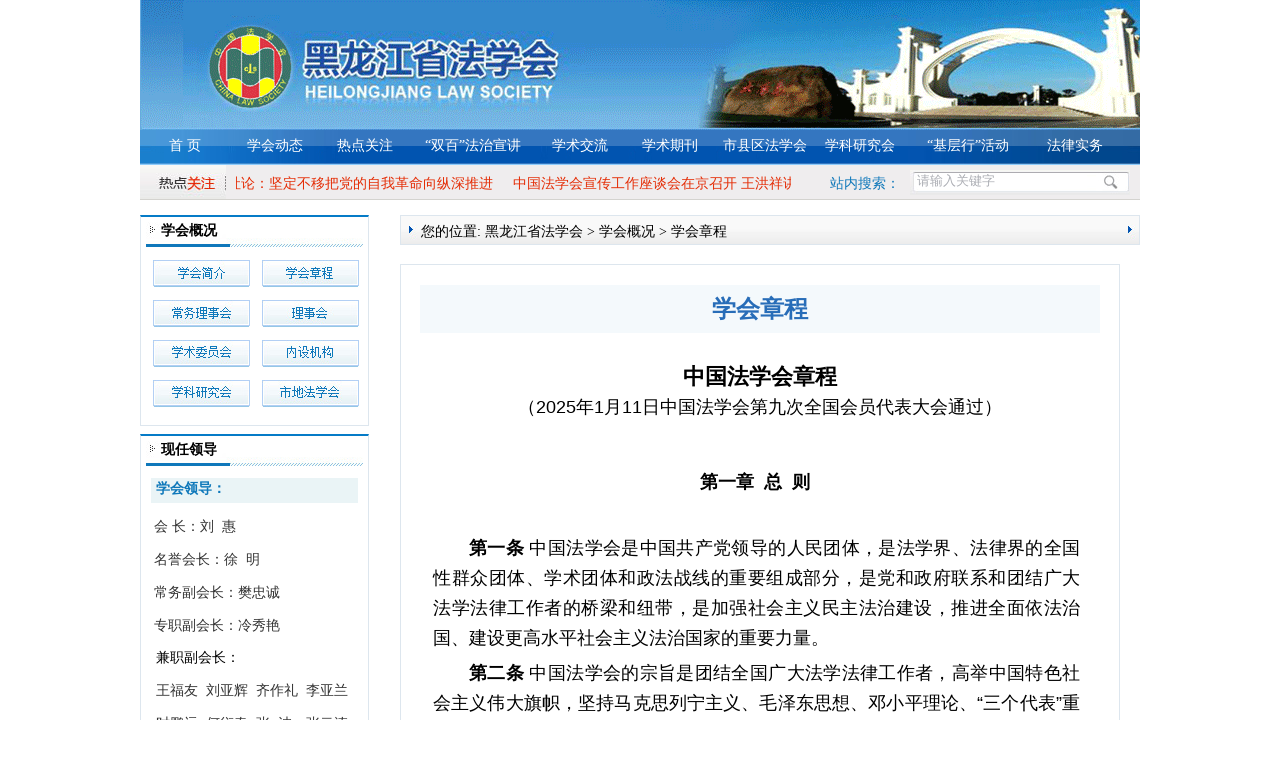

--- FILE ---
content_type: text/html
request_url: http://www.hljsfxh.com/xhgk/xhzc/index.html
body_size: 16629
content:
<!DOCTYPE html PUBLIC "-//W3C//DTD XHTML 1.0 Strict//EN" "http://www.w3.org/TR/xhtml1/DTD/xhtml1-strict.dtd">
<html xmlns="http://www.w3.org/1999/xhtml">
<head>
<meta http-equiv="Content-Type" content="text/html; charset=gb2312" />
<title>学会概况 - 学会章程 -  黑龙江省法学会</title>
<link rel="stylesheet" type="text/css" href="/css/css.css"/>

</head>

<body>
<div class="topad w_c">
  <img src="http://hljsfxh.com/images/top0119.gif" width="1000" height="130" alt=""/> 
</div>
<div class="daohang w_c">
<div class="daohang1" style="width:90px"><a href="http://www.hljsfxh.com/index.html"  target="_blank" >首 页</a></div>

<div class="daohang1"><a href="http://www.hljsfxh.com/xhdt/index.html"  target="_blank" >学会动态</a></div>
<div class="daohang1"><a href="http://www.hljsfxh.com/rdgz/index.html"  target="_blank" >热点关注</a></div>
<div class="daohang4"><a href="http://www.hljsfxh.com/hyxy/index.html"  target="_blank" >“双百”法治宣讲</a></div>
<div class="daohang1"><a href="http://hljsfxh.com//xsjl/index.html"  target="_blank" >学术交流</a></div>
<div class="daohang2"><a href="http://www.hljsfxh.com/xsqk/index.html"  target="_blank" >学术期刊</a></div>

<div class="daohang3"><a href="http://hljsfxh.com/qfxh/"  target="_blank" >市县区法学会</a></div>
<div class="daohang2"><a href="http://hljsfxh.com/xhgk/xkyjh/"  target="_blank" >学科研究会</a></div>
<div class="daohang4"><a href="http://hljsfxh.com/jcx/"  target="_blank" >“基层行”活动</a></div>
<div class="daohang1"><a href="http://hljsfxh.com/flsw/"  target="_blank" >法律实务</a></div>
</div>
<div class="gundong w_c">
<div class="gundong_left "></div>

<div class="gundong_middle">
      
  <ul>
  <div id="demo">
                <div id="indemo">
                  <div id="demo1">
                  <ul >
<li><a href="https://mp.weixin.qq.com/s/kcIveENyYC9h7GC8ugw1Ew" Title="法治日报社论：坚定不移把党的自我革命向纵深推进
" target="_blank">法治日报社论：坚定不移把党的自我革命向纵深推进
</a></li>
 
 
 
 
<li><a href="https://mp.weixin.qq.com/s/dg4liNhZhEZu1sBlsXr81w" Title="中国法学会宣传工作座谈会在京召开 王洪祥讲话 潘毅琴主持
" target="_blank">中国法学会宣传工作座谈会在京召开 王洪祥讲话 潘毅琴主持
</a></li>
 
 
 
 
<li><a href="https://mp.weixin.qq.com/s/nWErHQBZDWpIhOaRM8EfGw" Title="2025涉外法治新图景
" target="_blank">2025涉外法治新图景
</a></li>
 
 
 
 
<li><a href="https://mp.weixin.qq.com/s/Y3Hcx3sohZkekQ2k_dsN-w" Title="2025人大立法新步伐
" target="_blank">2025人大立法新步伐
</a></li>
 
 
 
 
 
</ul>
                  
                  
                   </div>
                  <div id="demo2"></div>
                </div>
              </div>
            </ul>





</div>
<div class="gundong_right">
<div class="gundong_rightp">站内搜索：</div>
<div class="gundong_rightsearch">
<div class="gundong_rightsearch_middle">
<input class="biaodan" name="" type="text" value="请输入关键字" id="search_key" title="请输入关键字" />
</div>
<div class="gundong_rightsearch_butt"><a   target="_blank" onClick="find();" ><img src="http://hljsfxh.com/images/sear.jpg" alt="" width="29" height="18" /></a></div>
</div>
</div>

</div>
<div class="zhanwei w_c"></div>
<script type="text/javascript" src="/js/checkpc.js"></script>

<script type="text/javascript">
        function find()
        {
            var m;
            m = document.getElementById("search_key").value;
            window.location.href = "/api/search.html?cid=1&key=" + encodeURI (m);
        }
　　    </script>



<div class="content w_c">
<div class="left">
<div class="left_top bt btx">
<div class="left_top_top"><a href="/xhgk/index.html"  target="_blank" >学会概况</a></div>
  <ul class="left_xiao">
<li><a href="/system/202011/113151.html"  target="_blank" ><img src="/images/11.jpg" alt="" width="97" height="27" /></a></li>
<li><a href="/system/202011/113152.html"  target="_blank" ><img src="/images/22.jpg" alt="" width="97" height="27" /></a></li>
<li><a href="/system/202011/113153.html"  target="_blank" ><img src="/images/33.jpg" alt="" width="97" height="27" /></a></li>
<li><a href="/system/202011/113154.html"  target="_blank" ><img src="/images/44.jpg" alt="" width="97" height="27" /></a></li>
<li><a href="/system/202011/113155.html"  target="_blank" ><img src="/images/55.jpg" alt="" width="97" height="27" /></a></li>
<li><a href="/202011/113156.html"  target="_blank" ><img src="/images/66.jpg" alt="" width="97" height="27" /></a></li>
<li><a href="http://www.hljsfxh.com/xhgk/xkyjh/index.html"  target="_blank" ><img src="/images/77.jpg" alt="" width="97" height="27" /></a></li>
<li><a href="http://www.hljsfxh.com/xhgk/sdfxh/index.html"  target="_blank" ><img src="/images/88.jpg" alt="" width="97" height="27" /></a></li>
</ul>
</div>
<div class="left_2 bt btx">
<div class="left_top_top">现任领导</div>
 <div class="chengyuan w_c ">学会领导：</div>

<ul class="chengyuan_li">


<li>会  长：刘&nbsp;&nbsp;惠</li>
<li>名誉会长：徐&nbsp;&nbsp;明</li>

<li>常务副会长：樊忠诚</li> 
<li>专职副会长：冷秀艳</li>

</ul>
<div class="chengyuan1 w_c ">兼职副会长：</div>
<ul class="chengyuan_lii">
<li>王福友</li>    
<li>刘亚辉</li>   
<li>齐作礼</li> 
<li>李亚兰</li>  

<li>时鹏远</li>   
<li>何衍春</li> 
<li>张&nbsp;&nbsp;波</li> 
<li>张云涛</li> 

<li>张高成</li>
<li>周&nbsp;&nbsp;峰</li>
<li>胡&nbsp;&nbsp;东</li>
<li>袁淑杰</li>

<li>董玉庭</li>

</ul>
<div class="chengyuan1 w_c " style="margin-top: 140px;">秘书长：郭大勇</div>

</div> 
<div class="left_youxiang"></div>
<div class="left_bottom bt btx">
  <div class="left_top_top"><a href="http://www.hljsfxh.com/hytd/index.html"  target="_blank" >会员天地</a></div>
<ul class="left_xiao">
<li><a href="http://hljsfxh.com/system/201807/107857.html"  target="_blank" ><img src="/images/111.jpg" alt="" width="97" height="27" /></a></li>

<li><a href="http://hljsfxh.com/system/201807/107858.html"  target="_blank" ><img src="/images/333.jpg" alt="" width="97" height="27" /></a></li>
<li><a href="http://www.hljsfxh.com/hytd/zgfxhyglbf/index.html"  target="_blank" ><img src="/images/444.jpg" alt="" width="97" height="27" /></a></li>
<li><a href="https://hyxt.chinalaw.org.cn/p_fxh/login05.html"  target="_blank" ><img src="/images/20180727.jpg" alt="" width="97" height="27" /></a></li>

</ul>
</div>
</div>

<div class="right">
<div class="liebiao_top"><div class="top_p">您的位置: <a href="/index.html">黑龙江省法学会</a> >  <a href="/xhgk/index.html">学会概况</a> >  <a href="/xhgk/xhzc/index.html">学会章程</a> </div></div>
<div class="xilan_right">
  <div class="xilan_right_top22 w_c">学会章程</div>
<div class="xilan_right_top33 w_c">
  <ul class="xx_con list-paddingleft-2" style="box-sizing:border-box;margin:0px;padding:0px;list-style:none;-webkit-tap-highlight-color:rgba(0, 0, 0, 0);font-family:&quot;Microsoft YaHei&quot;;font-size:16px;">
        <h1 style="box-sizing:border-box;margin:0px;padding:0px;list-style-type:none;font-size:36px;font-weight:400;line-height:1.1;color:inherit;-webkit-tap-highlight-color:rgba(0, 0, 0, 0);text-align:center;text-indent:0em;"><strong style="box-sizing:border-box;margin:0px;padding:0px;list-style-type:none;"><span style="box-sizing:border-box;margin:0px;padding:0px;list-style-type:none;text-align:justify;font-size:22px;text-indent:2.2em !important;">中国法学会章程</span></strong></h1>
        <p style="box-sizing:border-box;margin-top:0px;margin-bottom:0px;padding:0px 20px 5px;list-style-type:none;font-family:&quot;Microsoft Yahei&quot;, &quot;Helvetica Neue&quot;, Helvetica, sans-serif;line-height:30px;-webkit-tap-highlight-color:rgba(0, 0, 0, 0);font-size:18px;text-align:center;text-indent:0em;"><span style="box-sizing:border-box;margin:0px;padding:0px;list-style-type:none;text-align:justify;text-indent:2.2em !important;">（2025年1月11日中国法学会第九次全国会员代表大会通过）</span></p>
        <p style="box-sizing:border-box;margin-top:0px;margin-bottom:0px;padding:0px 20px 5px;list-style-type:none;font-family:&quot;Microsoft Yahei&quot;, &quot;Helvetica Neue&quot;, Helvetica, sans-serif;line-height:30px;-webkit-tap-highlight-color:rgba(0, 0, 0, 0);font-size:18px;text-align:justify;text-indent:2em;">&nbsp;</p>
        <h3 style="box-sizing:border-box;margin:0px 0px 0px -7.05pt;padding:5px 20px;list-style-type:none;font-weight:400;line-height:1.1;color:inherit;font-size:24px;-webkit-tap-highlight-color:rgba(0, 0, 0, 0);text-align:center;text-indent:0em;"><strong style="box-sizing:border-box;margin:0px;padding:0px;list-style-type:none;"><span style="box-sizing:border-box;margin:0px;padding:0px;list-style-type:none;text-align:justify;font-size:18px;text-indent:2.2em !important;">第一章&nbsp; 总&nbsp; 则</span></strong></h3>
        <p style="box-sizing:border-box;margin-top:0px;margin-bottom:0px;margin-left:-7.05pt;padding:0px 20px 5px;list-style-type:none;font-family:&quot;Microsoft Yahei&quot;, &quot;Helvetica Neue&quot;, Helvetica, sans-serif;line-height:30px;-webkit-tap-highlight-color:rgba(0, 0, 0, 0);font-size:18px;text-align:justify;text-indent:2em;">&nbsp;</p>
        <p style="box-sizing:border-box;margin-top:0px;margin-bottom:0px;margin-left:-5.25pt;padding:0px 20px 5px;list-style-type:none;font-family:&quot;Microsoft Yahei&quot;, &quot;Helvetica Neue&quot;, Helvetica, sans-serif;line-height:30px;-webkit-tap-highlight-color:rgba(0, 0, 0, 0);font-size:18px;text-align:justify;text-indent:2em;"><span style="box-sizing:border-box;margin:0px;padding:0px;list-style-type:none;text-indent:2.2em !important;"><strong style="box-sizing:border-box;margin:0px;padding:0px;list-style-type:none;">第一条</strong>&nbsp;中国法学会是中国共产党领导的人民团体，是法学界、法律界的全国性群众团体、学术团体和政法战线的重要组成部分，是党和政府联系和团结广大法学法律工作者的桥梁和纽带，是加强社会主义民主法治建设，推进全面依法治国、建设更高水平社会主义法治国家的重要力量。</span></p>
        <p style="box-sizing:border-box;margin-top:0px;margin-bottom:0px;margin-left:-5.25pt;padding:0px 20px 5px;list-style-type:none;font-family:&quot;Microsoft Yahei&quot;, &quot;Helvetica Neue&quot;, Helvetica, sans-serif;line-height:30px;-webkit-tap-highlight-color:rgba(0, 0, 0, 0);font-size:18px;text-align:justify;text-indent:2em;"><span style="box-sizing:border-box;margin:0px;padding:0px;list-style-type:none;text-indent:2.2em !important;"><strong style="box-sizing:border-box;margin:0px;padding:0px;list-style-type:none;">第二条</strong>&nbsp;中国法学会的宗旨是团结全国广大法学法律工作者，高举中国特色社会主义伟大旗帜，坚持马克思列宁主义、毛泽东思想、邓小平理论、“三个代表”重要思想、科学发展观，全面贯彻习近平新时代中国特色社会主义思想，深入学习贯彻习近平法治思想和总体国家安全观，深刻领悟“两个确立”的决定性意义，增强“四个意识”、坚定“四个自信”、做到“两个维护”，保持和增强政治性、先进性、群众性，坚定不移走中国特色社会主义群团发展道路，坚定不移走中国特色社会主义法治道路，培育和践行社会主义核心价值观，弘扬社会主义法治精神，维护宪法法律尊严和权威，贯彻为人民服务、为社会主义服务的原则和百花齐放、百家争鸣的方针，理论联系实际，开展法学研究、法学交流、法治宣传和法治实践，发展中国特色社会主义法治理论，完善中国特色社会主义法治体系，建设社会主义法治文化，为在法治轨道上全面建设社会主义现代化国家，以中国式现代化全面推进强国建设、民族复兴伟业作出积极贡献。 </span></p>
        <p style="box-sizing:border-box;margin-top:0px;margin-bottom:0px;margin-left:-5.25pt;padding:0px 20px 5px;list-style-type:none;font-family:&quot;Microsoft Yahei&quot;, &quot;Helvetica Neue&quot;, Helvetica, sans-serif;line-height:30px;-webkit-tap-highlight-color:rgba(0, 0, 0, 0);font-size:18px;text-align:justify;text-indent:2em;"><span style="box-sizing:border-box;margin:0px;padding:0px;list-style-type:none;text-indent:2.2em !important;"><strong style="box-sizing:border-box;margin:0px;padding:0px;list-style-type:none;">第三条</strong>&nbsp;中国法学会坚持和加强党的全面领导，坚决维护党中央权威和集中统一领导，贯彻党的意志和主张，严守政治纪律和政治规矩，自觉在思想上政治上行动上同以习近平同志为核心的党中央保持高度一致。坚持政治建会、从严治会，贯彻全面从严治党战略方针，全面推进各级法学会及所属研究会党的建设，充分发挥各级法学会党组织的领导作用和战斗堡垒作用。强化思想政治引领，严格落实意识形态工作责任制，坚持正确政治方向。团结凝聚广大法学法律工作者坚定不移走中国特色社会主义道路，更好地服务党和国家工作大局。</span></p>
        <p style="box-sizing:border-box;margin-top:0px;margin-bottom:0px;margin-left:-5.25pt;padding:0px 20px 5px;list-style-type:none;font-family:&quot;Microsoft Yahei&quot;, &quot;Helvetica Neue&quot;, Helvetica, sans-serif;line-height:30px;-webkit-tap-highlight-color:rgba(0, 0, 0, 0);font-size:18px;text-align:justify;text-indent:2em;"><span style="box-sizing:border-box;margin:0px;padding:0px;list-style-type:none;text-indent:2.2em !important;"><strong style="box-sizing:border-box;margin:0px;padding:0px;list-style-type:none;">第四条</strong>&nbsp;法学会按照自身特点，依照法律、法规和本章程独立自主地开展活动。</span></p>
        <p style="box-sizing:border-box;margin-top:0px;margin-bottom:0px;margin-left:-5.25pt;padding:0px 20px 5px;list-style-type:none;font-family:&quot;Microsoft Yahei&quot;, &quot;Helvetica Neue&quot;, Helvetica, sans-serif;line-height:30px;-webkit-tap-highlight-color:rgba(0, 0, 0, 0);font-size:18px;text-align:justify;text-indent:2em;">&nbsp;</p>
        <h3 style="box-sizing:border-box;margin:0px 0px 0px 2.45pt;padding:5px 20px;list-style-type:none;font-weight:400;line-height:1.1;color:inherit;font-size:24px;-webkit-tap-highlight-color:rgba(0, 0, 0, 0);text-align:center;text-indent:0em;"><strong style="box-sizing:border-box;margin:0px;padding:0px;list-style-type:none;"><span style="box-sizing:border-box;margin:0px;padding:0px;list-style-type:none;text-align:justify;font-size:18px;text-indent:2.2em !important;">第二章&nbsp; 任&nbsp; 务</span></strong></h3>
        <p style="box-sizing:border-box;margin-top:0px;margin-bottom:0px;margin-left:-5.25pt;padding:0px 20px 5px;list-style-type:none;font-family:&quot;Microsoft Yahei&quot;, &quot;Helvetica Neue&quot;, Helvetica, sans-serif;line-height:30px;-webkit-tap-highlight-color:rgba(0, 0, 0, 0);font-size:18px;text-align:justify;text-indent:2em;">&nbsp;</p>
        <p style="box-sizing:border-box;margin-top:0px;margin-bottom:0px;margin-left:-5.25pt;padding:0px 20px 5px;list-style-type:none;font-family:&quot;Microsoft Yahei&quot;, &quot;Helvetica Neue&quot;, Helvetica, sans-serif;line-height:30px;-webkit-tap-highlight-color:rgba(0, 0, 0, 0);font-size:18px;text-align:justify;text-indent:2em;"><span style="box-sizing:border-box;margin:0px;padding:0px;list-style-type:none;text-indent:2.2em !important;"><strong style="box-sizing:border-box;margin:0px;padding:0px;list-style-type:none;">第五条</strong>&nbsp; 坚持党的领导，确保党的路线方针政策和规章制度的贯彻落实。组织法学法律工作者学习贯彻党的基本理论、基本路线、基本方略，学习贯彻习近平法治思想，学习宪法法律和党内法规，不断提高政治素质、法律素质和业务素质。　</span></p>
        <p style="box-sizing:border-box;margin-top:0px;margin-bottom:0px;margin-left:-5.25pt;padding:0px 20px 5px;list-style-type:none;font-family:&quot;Microsoft Yahei&quot;, &quot;Helvetica Neue&quot;, Helvetica, sans-serif;line-height:30px;-webkit-tap-highlight-color:rgba(0, 0, 0, 0);font-size:18px;text-align:justify;text-indent:2em;"><strong style="box-sizing:border-box;margin:0px;padding:0px;list-style-type:none;"><span style="box-sizing:border-box;margin:0px;padding:0px;list-style-type:none;text-indent:2.2em !important;">第六条</span></strong><span style="box-sizing:border-box;margin:0px;padding:0px;list-style-type:none;text-indent:2.2em !important;">&nbsp; 引领、繁荣法学研究，推进法学理论创新、法律制度创新和法治文化创新，促进法学研究成果的推广和应用，为社会主义民主法治建设提供理论支持和智力服务。</span></p>
        <p style="box-sizing:border-box;margin-top:0px;margin-bottom:0px;margin-left:-5.25pt;padding:0px 20px 5px;list-style-type:none;font-family:&quot;Microsoft Yahei&quot;, &quot;Helvetica Neue&quot;, Helvetica, sans-serif;line-height:30px;-webkit-tap-highlight-color:rgba(0, 0, 0, 0);font-size:18px;text-align:justify;text-indent:2em;"><strong style="box-sizing:border-box;margin:0px;padding:0px;list-style-type:none;"></strong><span style="box-sizing:border-box;margin:0px;padding:0px;list-style-type:none;text-indent:2.2em !important;">&nbsp; 发挥习近平法治思想研究中心职能作用，深化习近平法治思想研究阐释，不断把学习研究宣传贯彻习近平法治思想引向深入。</span></p>
         <p style="box-sizing:border-box;margin-top:0px;margin-bottom:0px;margin-left:-5.25pt;padding:0px 20px 5px;list-style-type:none;font-family:&quot;Microsoft Yahei&quot;, &quot;Helvetica Neue&quot;, Helvetica, sans-serif;line-height:30px;-webkit-tap-highlight-color:rgba(0, 0, 0, 0);font-size:18px;text-align:justify;text-indent:2em;"><span style="box-sizing:border-box;margin:0px;padding:0px;list-style-type:none;text-indent:2.2em !important;"><strong style="box-sizing:border-box;margin:0px;padding:0px;list-style-type:none;">第七条</strong>&nbsp;参与国家政治协商、科学决策和民主监督，对我国改革开放和法治中国建设中的重大理论和实践问题，进行学术研讨，提出对策和建议。 </span></p>
        <p style="box-sizing:border-box;margin-top:0px;margin-bottom:0px;margin-left:-5.25pt;padding:0px 20px 5px;list-style-type:none;font-family:&quot;Microsoft Yahei&quot;, &quot;Helvetica Neue&quot;, Helvetica, sans-serif;line-height:30px;-webkit-tap-highlight-color:rgba(0, 0, 0, 0);font-size:18px;text-align:justify;text-indent:2em;"><span style="box-sizing:border-box;margin:0px;padding:0px;list-style-type:none;text-indent:2.2em !important;"><strong style="box-sizing:border-box;margin:0px;padding:0px;list-style-type:none;">第八条</strong>&nbsp; 加强全面依法治国实践研究，组织法学法律工作者深入实际开展调研，总结新经验，反映新情况，研究新问题，加强信息的交流和传播。 </span></p>
        <p style="box-sizing:border-box;margin-top:0px;margin-bottom:0px;margin-left:-5.25pt;padding:0px 20px 5px;list-style-type:none;font-family:&quot;Microsoft Yahei&quot;, &quot;Helvetica Neue&quot;, Helvetica, sans-serif;line-height:30px;-webkit-tap-highlight-color:rgba(0, 0, 0, 0);font-size:18px;text-align:justify;text-indent:2em;"><span style="box-sizing:border-box;margin:0px;padding:0px;list-style-type:none;text-indent:2.2em !important;"><strong style="box-sizing:border-box;margin:0px;padding:0px;list-style-type:none;">第九条</strong>&nbsp; 参与国家和地方立法规划的研究以及法律、法规、法律解释等的咨询、论证、草拟、修改等工作。参与立法、执法、司法改革、法治政府建设、法治文化和法治社会建设等评估工作。</span></p>
        <p style="box-sizing:border-box;margin-top:0px;margin-bottom:0px;margin-left:-5.25pt;padding:0px 20px 5px;list-style-type:none;font-family:&quot;Microsoft Yahei&quot;, &quot;Helvetica Neue&quot;, Helvetica, sans-serif;line-height:30px;-webkit-tap-highlight-color:rgba(0, 0, 0, 0);font-size:18px;text-align:justify;text-indent:2em;"><span style="box-sizing:border-box;margin:0px;padding:0px;list-style-type:none;text-indent:2.2em !important;"><strong style="box-sizing:border-box;margin:0px;padding:0px;list-style-type:none;">第十条</strong>&nbsp; 参与社会治理工作，坚持和发展新时代“枫桥经验”，发挥法学会基层服务站点和法学专家咨询作用，助力提升矛盾纠纷预防化解和信访工作法治化水平。</span></p>
        <p style="box-sizing:border-box;margin-top:0px;margin-bottom:0px;margin-left:-5.25pt;padding:0px 20px 5px;list-style-type:none;font-family:&quot;Microsoft Yahei&quot;, &quot;Helvetica Neue&quot;, Helvetica, sans-serif;line-height:30px;-webkit-tap-highlight-color:rgba(0, 0, 0, 0);font-size:18px;text-align:justify;text-indent:2em;"><span style="box-sizing:border-box;margin:0px;padding:0px;list-style-type:none;text-indent:2.2em !important;"><strong style="box-sizing:border-box;margin:0px;padding:0px;list-style-type:none;">第十一条</strong>&nbsp;组织评选和表彰优秀法学法律人才和优秀法学成果等活动，营造尊重人才、鼓励创新的良好环境。 </span></p>
        <p style="box-sizing:border-box;margin-top:0px;margin-bottom:0px;margin-left:-5.25pt;padding:0px 20px 5px;list-style-type:none;font-family:&quot;Microsoft Yahei&quot;, &quot;Helvetica Neue&quot;, Helvetica, sans-serif;line-height:30px;-webkit-tap-highlight-color:rgba(0, 0, 0, 0);font-size:18px;text-align:justify;text-indent:2em;"><span style="box-sizing:border-box;margin:0px;padding:0px;list-style-type:none;text-indent:2.2em !important;"><strong style="box-sizing:border-box;margin:0px;padding:0px;list-style-type:none;">第十二条</strong>&nbsp;参与涉外法治建设，开展同各国、各地区和国际法学法律组织的交流与合作，发挥对外法学交流的主渠道作用；积极推进高质量共建“一带一路”法治服务；加大涉外法治人才培养力度；积极参与国际规则制定，提升中国在国际法律实务和全球治理中的影响力和话语权。</span></p>
        <p style="box-sizing:border-box;margin-top:0px;margin-bottom:0px;margin-left:-5.25pt;padding:0px 20px 5px;list-style-type:none;font-family:&quot;Microsoft Yahei&quot;, &quot;Helvetica Neue&quot;, Helvetica, sans-serif;line-height:30px;-webkit-tap-highlight-color:rgba(0, 0, 0, 0);font-size:18px;text-align:justify;text-indent:2em;"><span style="box-sizing:border-box;margin:0px;padding:0px;list-style-type:none;text-indent:2.2em !important;"><strong style="box-sizing:border-box;margin:0px;padding:0px;list-style-type:none;">第十三条</strong>&nbsp;参与法治宣传，主管主办法学会报刊、网站和新媒体平台，编辑出版法学法律图书、资料。</span></p>
        <p style="box-sizing:border-box;margin-top:0px;margin-bottom:0px;margin-left:-5.25pt;padding:0px 20px 5px;list-style-type:none;font-family:&quot;Microsoft Yahei&quot;, &quot;Helvetica Neue&quot;, Helvetica, sans-serif;line-height:30px;-webkit-tap-highlight-color:rgba(0, 0, 0, 0);font-size:18px;text-align:justify;text-indent:2em;"><span style="box-sizing:border-box;margin:0px;padding:0px;list-style-type:none;text-indent:2.2em !important;"><strong style="box-sizing:border-box;margin:0px;padding:0px;list-style-type:none;">第十四条</strong>&nbsp; 加强法治人才培养，参与法学教育改革和法学教材建设，推进习近平法治思想进教材、进课堂、进头脑。</span></p>
        <p style="box-sizing:border-box;margin-top:0px;margin-bottom:0px;margin-left:-5.25pt;padding:0px 20px 5px;list-style-type:none;font-family:&quot;Microsoft Yahei&quot;, &quot;Helvetica Neue&quot;, Helvetica, sans-serif;line-height:30px;-webkit-tap-highlight-color:rgba(0, 0, 0, 0);font-size:18px;text-align:justify;text-indent:2em;"><span style="box-sizing:border-box;margin:0px;padding:0px;list-style-type:none;text-indent:2.2em !important;"><strong style="box-sizing:border-box;margin:0px;padding:0px;list-style-type:none;">第十五条</strong>&nbsp; 围绕党和国家重大决策部署，发挥人才、智力优势，开展多种形式的咨询、培训和法律服务，发挥人才库、思想库和智库的积极作用。</span></p>
        <p style="box-sizing:border-box;margin-top:0px;margin-bottom:0px;margin-left:-5.25pt;padding:0px 20px 5px;list-style-type:none;font-family:&quot;Microsoft Yahei&quot;, &quot;Helvetica Neue&quot;, Helvetica, sans-serif;line-height:30px;-webkit-tap-highlight-color:rgba(0, 0, 0, 0);font-size:18px;text-align:justify;text-indent:2em;"><span style="box-sizing:border-box;margin:0px;padding:0px;list-style-type:none;text-indent:2.2em !important;"><strong style="box-sizing:border-box;margin:0px;padding:0px;list-style-type:none;">第十六条</strong>&nbsp; 履行业务主管单位职责，加强对法学社会团体的管理、监督和业务指导。</span></p>
        <p style="box-sizing:border-box;margin-top:0px;margin-bottom:0px;margin-left:-5.25pt;padding:0px 20px 5px;list-style-type:none;font-family:&quot;Microsoft Yahei&quot;, &quot;Helvetica Neue&quot;, Helvetica, sans-serif;line-height:30px;-webkit-tap-highlight-color:rgba(0, 0, 0, 0);font-size:18px;text-align:justify;text-indent:2em;"><span style="box-sizing:border-box;margin:0px;padding:0px;list-style-type:none;text-indent:2.2em !important;"><strong style="box-sizing:border-box;margin:0px;padding:0px;list-style-type:none;">第十七条</strong>&nbsp;反映会员和法学界、法律界的意见和要求，维护会员的合法权益，建设“法学法律工作者之家”。</span></p>
        <p style="box-sizing:border-box;margin-top:0px;margin-bottom:0px;padding:0px 20px 5px;list-style-type:none;font-family:&quot;Microsoft Yahei&quot;, &quot;Helvetica Neue&quot;, Helvetica, sans-serif;line-height:30px;-webkit-tap-highlight-color:rgba(0, 0, 0, 0);font-size:18px;text-align:justify;text-indent:2em;">&nbsp;</p>
        <h3 style="box-sizing:border-box;margin:0px;padding:5px 20px;list-style-type:none;font-weight:400;line-height:1.1;color:inherit;font-size:24px;-webkit-tap-highlight-color:rgba(0, 0, 0, 0);text-align:center;text-indent:0em;"><strong style="box-sizing:border-box;margin:0px;padding:0px;list-style-type:none;"><span style="box-sizing:border-box;margin:0px;padding:0px;list-style-type:none;text-align:justify;font-size:18px;text-indent:2.2em !important;">第三章&nbsp; 会&nbsp; 员</span></strong></h3>
        <p style="box-sizing:border-box;margin-top:0px;margin-bottom:0px;padding:0px 20px 5px;list-style-type:none;font-family:&quot;Microsoft Yahei&quot;, &quot;Helvetica Neue&quot;, Helvetica, sans-serif;line-height:30px;-webkit-tap-highlight-color:rgba(0, 0, 0, 0);font-size:18px;text-align:justify;text-indent:2em;">&nbsp;</p>
        <p style="box-sizing:border-box;margin-top:0px;margin-bottom:0px;margin-left:-5.25pt;padding:0px 20px 5px;list-style-type:none;font-family:&quot;Microsoft Yahei&quot;, &quot;Helvetica Neue&quot;, Helvetica, sans-serif;line-height:30px;-webkit-tap-highlight-color:rgba(0, 0, 0, 0);font-size:18px;text-align:justify;text-indent:2em;"><span style="box-sizing:border-box;margin:0px;padding:0px;list-style-type:none;text-indent:2.2em !important;"><strong style="box-sizing:border-box;margin:0px;padding:0px;list-style-type:none;">第十八条</strong>&nbsp;会员分个人会员和团体会员。</span></p>
        <p style="box-sizing:border-box;margin-top:0px;margin-bottom:0px;margin-left:-5.25pt;padding:0px 20px 5px;list-style-type:none;font-family:&quot;Microsoft Yahei&quot;, &quot;Helvetica Neue&quot;, Helvetica, sans-serif;line-height:30px;-webkit-tap-highlight-color:rgba(0, 0, 0, 0);font-size:18px;text-align:justify;text-indent:2em;"><span style="box-sizing:border-box;margin:0px;padding:0px;list-style-type:none;text-indent:2.2em !important;">凡赞成本章程，坚持正确的政治方向，自觉抵制错误言论观点，有一定的法学理论基础或法律工作实践经验，并有一定研究能力的我国法学法律工作者和其他各界人士，由本人提出书面或网上申请，经所在地法学会批准，即为中国法学会个人会员；特殊情况者，由中国法学会直接批准。</span></p>
        <p style="box-sizing:border-box;margin-top:0px;margin-bottom:0px;margin-left:-5.25pt;padding:0px 20px 5px;list-style-type:none;font-family:&quot;Microsoft Yahei&quot;, &quot;Helvetica Neue&quot;, Helvetica, sans-serif;line-height:30px;-webkit-tap-highlight-color:rgba(0, 0, 0, 0);font-size:18px;text-align:justify;text-indent:2em;"><span style="box-sizing:border-box;margin:0px;padding:0px;list-style-type:none;text-indent:2.2em !important;">凡赞成本章程的我国法学法律团体、法律服务机构等单位，可提出入会申请，经所在地法学会批准，即为同级法学会团体会员，团体会员不得重复申请。团体会员中的成员，符合个人会员条件的，可根据前款规定的程序申请加入中国法学会成为个人会员。</span></p>
        <p style="box-sizing:border-box;margin-top:0px;margin-bottom:0px;margin-left:-5.25pt;padding:0px 20px 5px;list-style-type:none;font-family:&quot;Microsoft Yahei&quot;, &quot;Helvetica Neue&quot;, Helvetica, sans-serif;line-height:30px;-webkit-tap-highlight-color:rgba(0, 0, 0, 0);font-size:18px;text-align:justify;text-indent:2em;"><span style="box-sizing:border-box;margin:0px;padding:0px;list-style-type:none;text-indent:2.2em !important;"><strong style="box-sizing:border-box;margin:0px;padding:0px;list-style-type:none;">第十九条&nbsp;</strong>&nbsp;个人会员、团体会员自愿退会时，应当提交书面或网上申请，所在地法学会应当准予退会。</span></p>
        <p style="box-sizing:border-box;margin-top:0px;margin-bottom:0px;margin-left:-5.25pt;padding:0px 20px 5px;list-style-type:none;font-family:&quot;Microsoft Yahei&quot;, &quot;Helvetica Neue&quot;, Helvetica, sans-serif;line-height:30px;-webkit-tap-highlight-color:rgba(0, 0, 0, 0);font-size:18px;text-align:justify;text-indent:2em;"><span style="box-sizing:border-box;margin:0px;padding:0px;list-style-type:none;text-indent:2.2em !important;">个人会员或团体会员有严重违纪违法行为的，经所在地法学会审核，撤销其会员资格。</span></p>
        <p style="box-sizing:border-box;margin-top:0px;margin-bottom:0px;margin-left:-5.25pt;padding:0px 20px 5px;list-style-type:none;font-family:&quot;Microsoft Yahei&quot;, &quot;Helvetica Neue&quot;, Helvetica, sans-serif;line-height:30px;-webkit-tap-highlight-color:rgba(0, 0, 0, 0);font-size:18px;text-align:justify;text-indent:2em;"><span style="box-sizing:border-box;margin:0px;padding:0px;list-style-type:none;text-indent:2.2em !important;"><strong style="box-sizing:border-box;margin:0px;padding:0px;list-style-type:none;">第二十条</strong>&nbsp; 个人会员的权利与义务</span></p>
        <p style="box-sizing:border-box;margin-top:0px;margin-bottom:0px;margin-left:-5.25pt;padding:0px 20px 5px;list-style-type:none;font-family:&quot;Microsoft Yahei&quot;, &quot;Helvetica Neue&quot;, Helvetica, sans-serif;line-height:30px;-webkit-tap-highlight-color:rgba(0, 0, 0, 0);font-size:18px;text-align:justify;text-indent:2em;"><span style="box-sizing:border-box;margin:0px;padding:0px;list-style-type:none;text-indent:2.2em !important;">（一）个人会员的权利：</span></p>
        <p style="box-sizing:border-box;margin-top:0px;margin-bottom:0px;margin-left:-5.25pt;padding:0px 20px 5px;list-style-type:none;font-family:&quot;Microsoft Yahei&quot;, &quot;Helvetica Neue&quot;, Helvetica, sans-serif;line-height:30px;-webkit-tap-highlight-color:rgba(0, 0, 0, 0);font-size:18px;text-align:justify;text-indent:2em;"><span style="box-sizing:border-box;margin:0px;padding:0px;list-style-type:none;text-indent:2.2em !important;">1.享有表决权、选举权和被选举权；</span></p>
        <p style="box-sizing:border-box;margin-top:0px;margin-bottom:0px;margin-left:-5.25pt;padding:0px 20px 5px;list-style-type:none;font-family:&quot;Microsoft Yahei&quot;, &quot;Helvetica Neue&quot;, Helvetica, sans-serif;line-height:30px;-webkit-tap-highlight-color:rgba(0, 0, 0, 0);font-size:18px;text-align:justify;text-indent:2em;"><span style="box-sizing:border-box;margin:0px;padding:0px;list-style-type:none;text-indent:2.2em !important;">2.向法学会提出意见和建议；</span></p>

        <p style="box-sizing:border-box;margin-top:0px;margin-bottom:0px;margin-left:-5.25pt;padding:0px 20px 5px;list-style-type:none;font-family:&quot;Microsoft Yahei&quot;, &quot;Helvetica Neue&quot;, Helvetica, sans-serif;line-height:30px;-webkit-tap-highlight-color:rgba(0, 0, 0, 0);font-size:18px;text-align:justify;text-indent:2em;"><span style="box-sizing:border-box;margin:0px;padding:0px;list-style-type:none;text-indent:2.2em !important;">3.参加法学会及相关法学社会团体组织的学术研究、法治实践、法律服务和学习培训等活动；</span></p>
        <p style="box-sizing:border-box;margin-top:0px;margin-bottom:0px;margin-left:-5.25pt;padding:0px 20px 5px;list-style-type:none;font-family:&quot;Microsoft Yahei&quot;, &quot;Helvetica Neue&quot;, Helvetica, sans-serif;line-height:30px;-webkit-tap-highlight-color:rgba(0, 0, 0, 0);font-size:18px;text-align:justify;text-indent:2em;"><span style="box-sizing:border-box;margin:0px;padding:0px;list-style-type:none;text-indent:2.2em !important;">4.利用法学会的报刊、图书和新媒体等，获得法学会相关的资料；</span></p>
        <p style="box-sizing:border-box;margin-top:0px;margin-bottom:0px;margin-left:-5.25pt;padding:0px 20px 5px;list-style-type:none;font-family:&quot;Microsoft Yahei&quot;, &quot;Helvetica Neue&quot;, Helvetica, sans-serif;line-height:30px;-webkit-tap-highlight-color:rgba(0, 0, 0, 0);font-size:18px;text-align:justify;text-indent:2em;"><span style="box-sizing:border-box;margin:0px;padding:0px;list-style-type:none;text-indent:2.2em !important;">5.享有法学会提供的其他服务；</span></p>
        <p style="box-sizing:border-box;margin-top:0px;margin-bottom:0px;margin-left:-5.25pt;padding:0px 20px 5px;list-style-type:none;font-family:&quot;Microsoft Yahei&quot;, &quot;Helvetica Neue&quot;, Helvetica, sans-serif;line-height:30px;-webkit-tap-highlight-color:rgba(0, 0, 0, 0);font-size:18px;text-align:justify;text-indent:2em;"><span style="box-sizing:border-box;margin:0px;padding:0px;list-style-type:none;text-indent:2.2em !important;">6.对法学会工作进行监督。</span></p>
        <p style="box-sizing:border-box;margin-top:0px;margin-bottom:0px;margin-left:-5.25pt;padding:0px 20px 5px;list-style-type:none;font-family:&quot;Microsoft Yahei&quot;, &quot;Helvetica Neue&quot;, Helvetica, sans-serif;line-height:30px;-webkit-tap-highlight-color:rgba(0, 0, 0, 0);font-size:18px;text-align:justify;text-indent:2em;"><span style="box-sizing:border-box;margin:0px;padding:0px;list-style-type:none;text-indent:2.2em !important;">（二）个人会员的义务：</span></p>
        <p style="box-sizing:border-box;margin-top:0px;margin-bottom:0px;margin-left:-5.25pt;padding:0px 20px 5px;list-style-type:none;font-family:&quot;Microsoft Yahei&quot;, &quot;Helvetica Neue&quot;, Helvetica, sans-serif;line-height:30px;-webkit-tap-highlight-color:rgba(0, 0, 0, 0);font-size:18px;text-align:justify;text-indent:2em;"><span style="box-sizing:border-box;margin:0px;padding:0px;list-style-type:none;text-indent:2.2em !important;">1.遵守本章程，执行法学会决议；</span></p>
        <p style="box-sizing:border-box;margin-top:0px;margin-bottom:0px;margin-left:-5.25pt;padding:0px 20px 5px;list-style-type:none;font-family:&quot;Microsoft Yahei&quot;, &quot;Helvetica Neue&quot;, Helvetica, sans-serif;line-height:30px;-webkit-tap-highlight-color:rgba(0, 0, 0, 0);font-size:18px;text-align:justify;text-indent:2em;"><span style="box-sizing:border-box;margin:0px;padding:0px;list-style-type:none;text-indent:2.2em !important;">2.参加法学会组织的会议和活动，关心和支持法学会工作；</span></p>
        <p style="box-sizing:border-box;margin-top:0px;margin-bottom:0px;margin-left:-5.25pt;padding:0px 20px 5px;list-style-type:none;font-family:&quot;Microsoft Yahei&quot;, &quot;Helvetica Neue&quot;, Helvetica, sans-serif;line-height:30px;-webkit-tap-highlight-color:rgba(0, 0, 0, 0);font-size:18px;text-align:justify;text-indent:2em;"><span style="box-sizing:border-box;margin:0px;padding:0px;list-style-type:none;text-indent:2.2em !important;">3.承担法学会委托的工作；&nbsp;</span></p>
        <p style="box-sizing:border-box;margin-top:0px;margin-bottom:0px;margin-left:-5.25pt;padding:0px 20px 5px;list-style-type:none;font-family:&quot;Microsoft Yahei&quot;, &quot;Helvetica Neue&quot;, Helvetica, sans-serif;line-height:30px;-webkit-tap-highlight-color:rgba(0, 0, 0, 0);font-size:18px;text-align:justify;text-indent:2em;"><span style="box-sizing:border-box;margin:0px;padding:0px;list-style-type:none;text-indent:2.2em !important;">4.提供研究成果；</span></p>
        <p style="box-sizing:border-box;margin-top:0px;margin-bottom:0px;margin-left:-5.25pt;padding:0px 20px 5px;list-style-type:none;font-family:&quot;Microsoft Yahei&quot;, &quot;Helvetica Neue&quot;, Helvetica, sans-serif;line-height:30px;-webkit-tap-highlight-color:rgba(0, 0, 0, 0);font-size:18px;text-align:justify;text-indent:2em;"><span style="box-sizing:border-box;margin:0px;padding:0px;list-style-type:none;text-indent:2.2em !important;">5.按期缴纳会费。&nbsp;&nbsp;</span></p>
        <p style="box-sizing:border-box;margin-top:0px;margin-bottom:0px;margin-left:-5.25pt;padding:0px 20px 5px;list-style-type:none;font-family:&quot;Microsoft Yahei&quot;, &quot;Helvetica Neue&quot;, Helvetica, sans-serif;line-height:30px;-webkit-tap-highlight-color:rgba(0, 0, 0, 0);font-size:18px;text-align:justify;text-indent:2em;"><span style="box-sizing:border-box;margin:0px;padding:0px;list-style-type:none;text-indent:2.2em !important;"><strong style="box-sizing:border-box;margin:0px;padding:0px;list-style-type:none;">第二十一条</strong>&nbsp; 团体会员的权利与义务</span></p>
        <p style="box-sizing:border-box;margin-top:0px;margin-bottom:0px;margin-left:-5.25pt;padding:0px 20px 5px;list-style-type:none;font-family:&quot;Microsoft Yahei&quot;, &quot;Helvetica Neue&quot;, Helvetica, sans-serif;line-height:30px;-webkit-tap-highlight-color:rgba(0, 0, 0, 0);font-size:18px;text-align:justify;text-indent:2em;"><span style="box-sizing:border-box;margin:0px;padding:0px;list-style-type:none;text-indent:2.2em !important;">（一）团体会员的权利：　</span></p>
        <p style="box-sizing:border-box;margin-top:0px;margin-bottom:0px;margin-left:-5.25pt;padding:0px 20px 5px;list-style-type:none;font-family:&quot;Microsoft Yahei&quot;, &quot;Helvetica Neue&quot;, Helvetica, sans-serif;line-height:30px;-webkit-tap-highlight-color:rgba(0, 0, 0, 0);font-size:18px;text-align:justify;text-indent:2em;"><span style="box-sizing:border-box;margin:0px;padding:0px;list-style-type:none;text-indent:2.2em !important;">1.参与法学会重大事项的讨论；</span></p>
        <p style="box-sizing:border-box;margin-top:0px;margin-bottom:0px;margin-left:-5.25pt;padding:0px 20px 5px;list-style-type:none;font-family:&quot;Microsoft Yahei&quot;, &quot;Helvetica Neue&quot;, Helvetica, sans-serif;line-height:30px;-webkit-tap-highlight-color:rgba(0, 0, 0, 0);font-size:18px;text-align:justify;text-indent:2em;"><span style="box-sizing:border-box;margin:0px;padding:0px;list-style-type:none;text-indent:2.2em !important;">2.向法学会提出意见和建议；</span></p>
        <p style="box-sizing:border-box;margin-top:0px;margin-bottom:0px;margin-left:-5.25pt;padding:0px 20px 5px;list-style-type:none;font-family:&quot;Microsoft Yahei&quot;, &quot;Helvetica Neue&quot;, Helvetica, sans-serif;line-height:30px;-webkit-tap-highlight-color:rgba(0, 0, 0, 0);font-size:18px;text-align:justify;text-indent:2em;"><span style="box-sizing:border-box;margin:0px;padding:0px;list-style-type:none;text-indent:2.2em !important;">3.参加法学会举办的会议和其他活动；</span></p>
        <p style="box-sizing:border-box;margin-top:0px;margin-bottom:0px;margin-left:-5.25pt;padding:0px 20px 5px;list-style-type:none;font-family:&quot;Microsoft Yahei&quot;, &quot;Helvetica Neue&quot;, Helvetica, sans-serif;line-height:30px;-webkit-tap-highlight-color:rgba(0, 0, 0, 0);font-size:18px;text-align:justify;text-indent:2em;"><span style="box-sizing:border-box;margin:0px;padding:0px;list-style-type:none;text-indent:2.2em !important;">4.利用法学会的报刊、图书和新媒体等，获得法学会相关的资料；</span></p>
        <p style="box-sizing:border-box;margin-top:0px;margin-bottom:0px;margin-left:-5.25pt;padding:0px 20px 5px;list-style-type:none;font-family:&quot;Microsoft Yahei&quot;, &quot;Helvetica Neue&quot;, Helvetica, sans-serif;line-height:30px;-webkit-tap-highlight-color:rgba(0, 0, 0, 0);font-size:18px;text-align:justify;text-indent:2em;"><span style="box-sizing:border-box;margin:0px;padding:0px;list-style-type:none;text-indent:2.2em !important;">5.享有法学会提供的其他服务；</span></p>
        <p style="box-sizing:border-box;margin-top:0px;margin-bottom:0px;margin-left:-5.25pt;padding:0px 20px 5px;list-style-type:none;font-family:&quot;Microsoft Yahei&quot;, &quot;Helvetica Neue&quot;, Helvetica, sans-serif;line-height:30px;-webkit-tap-highlight-color:rgba(0, 0, 0, 0);font-size:18px;text-align:justify;text-indent:2em;"><span style="box-sizing:border-box;margin:0px;padding:0px;list-style-type:none;text-indent:2.2em !important;">6.对法学会工作进行监督。</span></p>
        <p style="box-sizing:border-box;margin-top:0px;margin-bottom:0px;margin-left:-5.25pt;padding:0px 20px 5px;list-style-type:none;font-family:&quot;Microsoft Yahei&quot;, &quot;Helvetica Neue&quot;, Helvetica, sans-serif;line-height:30px;-webkit-tap-highlight-color:rgba(0, 0, 0, 0);font-size:18px;text-align:justify;text-indent:2em;"><span style="box-sizing:border-box;margin:0px;padding:0px;list-style-type:none;text-indent:2.2em !important;">（二）团体会员的义务：</span></p>
        <p style="box-sizing:border-box;margin-top:0px;margin-bottom:0px;margin-left:-5.25pt;padding:0px 20px 5px;list-style-type:none;font-family:&quot;Microsoft Yahei&quot;, &quot;Helvetica Neue&quot;, Helvetica, sans-serif;line-height:30px;-webkit-tap-highlight-color:rgba(0, 0, 0, 0);font-size:18px;text-align:justify;text-indent:2em;"><span style="box-sizing:border-box;margin:0px;padding:0px;list-style-type:none;text-indent:2.2em !important;">1.遵守本章程，执行法学会决议；</span></p>
        <p style="box-sizing:border-box;margin-top:0px;margin-bottom:0px;margin-left:-5.25pt;padding:0px 20px 5px;list-style-type:none;font-family:&quot;Microsoft Yahei&quot;, &quot;Helvetica Neue&quot;, Helvetica, sans-serif;line-height:30px;-webkit-tap-highlight-color:rgba(0, 0, 0, 0);font-size:18px;text-align:justify;text-indent:2em;"><span style="box-sizing:border-box;margin:0px;padding:0px;list-style-type:none;text-indent:2.2em !important;">2.参加法学会组织的会议和活动，关心和支持法学会工作；</span></p>
        <p style="box-sizing:border-box;margin-top:0px;margin-bottom:0px;margin-left:-5.25pt;padding:0px 20px 5px;list-style-type:none;font-family:&quot;Microsoft Yahei&quot;, &quot;Helvetica Neue&quot;, Helvetica, sans-serif;line-height:30px;-webkit-tap-highlight-color:rgba(0, 0, 0, 0);font-size:18px;text-align:justify;text-indent:2em;"><span style="box-sizing:border-box;margin:0px;padding:0px;list-style-type:none;text-indent:2.2em !important;">3.开展符合本章程规定的各项活动，承担法学会委托的工作；</span></p>
        <p style="box-sizing:border-box;margin-top:0px;margin-bottom:0px;margin-left:-5.25pt;padding:0px 20px 5px;list-style-type:none;font-family:&quot;Microsoft Yahei&quot;, &quot;Helvetica Neue&quot;, Helvetica, sans-serif;line-height:30px;-webkit-tap-highlight-color:rgba(0, 0, 0, 0);font-size:18px;text-align:justify;text-indent:2em;"><span style="box-sizing:border-box;margin:0px;padding:0px;list-style-type:none;text-indent:2.2em !important;">4.向所在地法学会提供工作计划、工作总结、研究成果、信息资料等；</span></p>
        <p style="box-sizing:border-box;margin-top:0px;margin-bottom:0px;margin-left:-5.25pt;padding:0px 20px 5px;list-style-type:none;font-family:&quot;Microsoft Yahei&quot;, &quot;Helvetica Neue&quot;, Helvetica, sans-serif;line-height:30px;-webkit-tap-highlight-color:rgba(0, 0, 0, 0);font-size:18px;text-align:justify;text-indent:2em;"><span style="box-sizing:border-box;margin:0px;padding:0px;list-style-type:none;text-indent:2.2em !important;">5.按期缴纳会费；</span></p>
        <p style="box-sizing:border-box;margin-top:0px;margin-bottom:0px;margin-left:-5.25pt;padding:0px 20px 5px;list-style-type:none;font-family:&quot;Microsoft Yahei&quot;, &quot;Helvetica Neue&quot;, Helvetica, sans-serif;line-height:30px;-webkit-tap-highlight-color:rgba(0, 0, 0, 0);font-size:18px;text-align:justify;text-indent:2em;"><span style="box-sizing:border-box;margin:0px;padding:0px;list-style-type:none;text-indent:2.2em !important;">6.接受法学会指导和监督。</span></p>
        <br style="box-sizing:border-box;margin:0px;padding:0px;list-style-type:none;" />
        <h3 style="box-sizing:border-box;margin:0px 0px 0px -5.25pt;padding:5px 20px;list-style-type:none;font-weight:400;line-height:1.1;color:inherit;font-size:24px;-webkit-tap-highlight-color:rgba(0, 0, 0, 0);text-align:center;text-indent:0em;"><span style="box-sizing:border-box;margin:0px;padding:0px;list-style-type:none;text-align:justify;font-size:18px;text-indent:2.2em !important;"><strong style="box-sizing:border-box;margin:0px;padding:0px;list-style-type:none;">第四章&nbsp; 全国组织</strong></span></h3>
        <p style="box-sizing:border-box;margin-top:0px;margin-bottom:0px;margin-left:-5.25pt;padding:0px 20px 5px;list-style-type:none;font-family:&quot;Microsoft Yahei&quot;, &quot;Helvetica Neue&quot;, Helvetica, sans-serif;line-height:30px;-webkit-tap-highlight-color:rgba(0, 0, 0, 0);font-size:18px;text-align:justify;text-indent:2em;">&nbsp;</p>
        <p style="box-sizing:border-box;margin-top:0px;margin-bottom:0px;margin-left:-5.25pt;padding:0px 20px 5px;list-style-type:none;font-family:&quot;Microsoft Yahei&quot;, &quot;Helvetica Neue&quot;, Helvetica, sans-serif;line-height:30px;-webkit-tap-highlight-color:rgba(0, 0, 0, 0);font-size:18px;text-align:justify;text-indent:2em;"><span style="box-sizing:border-box;margin:0px;padding:0px;list-style-type:none;text-indent:2.2em !important;"><strong style="box-sizing:border-box;margin:0px;padding:0px;list-style-type:none;">第二十二条</strong>&nbsp; 法学会的全国组织是中国法学会。</span></p>
        <p style="box-sizing:border-box;margin-top:0px;margin-bottom:0px;margin-left:-5.25pt;padding:0px 20px 5px;list-style-type:none;font-family:&quot;Microsoft Yahei&quot;, &quot;Helvetica Neue&quot;, Helvetica, sans-serif;line-height:30px;-webkit-tap-highlight-color:rgba(0, 0, 0, 0);font-size:18px;text-align:justify;text-indent:2em;"><span style="box-sizing:border-box;margin:0px;padding:0px;list-style-type:none;text-indent:2.2em !important;"><strong style="box-sizing:border-box;margin:0px;padding:0px;list-style-type:none;">第二十三条</strong>&nbsp; 全国会员代表大会</span></p>
        <p style="box-sizing:border-box;margin-top:0px;margin-bottom:0px;margin-left:-5.25pt;padding:0px 20px 5px;list-style-type:none;font-family:&quot;Microsoft Yahei&quot;, &quot;Helvetica Neue&quot;, Helvetica, sans-serif;line-height:30px;-webkit-tap-highlight-color:rgba(0, 0, 0, 0);font-size:18px;text-align:justify;text-indent:2em;"><span style="box-sizing:border-box;margin:0px;padding:0px;list-style-type:none;text-indent:2.2em !important;">（一）中国法学会全国会员代表大会是中国法学会的最高权力机构。</span></p>
        <p style="box-sizing:border-box;margin-top:0px;margin-bottom:0px;margin-left:-5.25pt;padding:0px 20px 5px;list-style-type:none;font-family:&quot;Microsoft Yahei&quot;, &quot;Helvetica Neue&quot;, Helvetica, sans-serif;line-height:30px;-webkit-tap-highlight-color:rgba(0, 0, 0, 0);font-size:18px;text-align:justify;text-indent:2em;"><span style="box-sizing:border-box;margin:0px;padding:0px;list-style-type:none;text-indent:2.2em !important;">全国会员代表大会由个人会员代表和团体会员代表组成，每届任期五年。全国会员代表大会任期届满前，中国法学会常务理事会须完成下届全国会员代表大会代表的推荐工作。如遇特殊情况，中国法学会常务理事会可决定延期或提前召开全国会员代表大会。全国会员代表大会的代表由地方法学会、各法学社会团体和其他团体会员组织推荐产生。</span></p>
        <p style="box-sizing:border-box;margin-top:0px;margin-bottom:0px;margin-left:-5.25pt;padding:0px 20px 5px;list-style-type:none;font-family:&quot;Microsoft Yahei&quot;, &quot;Helvetica Neue&quot;, Helvetica, sans-serif;line-height:30px;-webkit-tap-highlight-color:rgba(0, 0, 0, 0);font-size:18px;text-align:justify;text-indent:2em;"><span style="box-sizing:border-box;margin:0px;padding:0px;list-style-type:none;text-indent:2.2em !important;">全国会员代表大会须有超过半数的代表出席始得举行。</span></p>
        <p style="box-sizing:border-box;margin-top:0px;margin-bottom:0px;margin-left:-5.25pt;padding:0px 20px 5px;list-style-type:none;font-family:&quot;Microsoft Yahei&quot;, &quot;Helvetica Neue&quot;, Helvetica, sans-serif;line-height:30px;-webkit-tap-highlight-color:rgba(0, 0, 0, 0);font-size:18px;text-align:justify;text-indent:2em;"><span style="box-sizing:border-box;margin:0px;padding:0px;list-style-type:none;text-indent:2.2em !important;">（二）全国会员代表大会的职权：</span></p>
        <p style="box-sizing:border-box;margin-top:0px;margin-bottom:0px;margin-left:-5.25pt;padding:0px 20px 5px;list-style-type:none;font-family:&quot;Microsoft Yahei&quot;, &quot;Helvetica Neue&quot;, Helvetica, sans-serif;line-height:30px;-webkit-tap-highlight-color:rgba(0, 0, 0, 0);font-size:18px;text-align:justify;text-indent:2em;"><span style="box-sizing:border-box;margin:0px;padding:0px;list-style-type:none;text-indent:2.2em !important;">1.决定本会的工作方针和任务；</span></p>
        <p style="box-sizing:border-box;margin-top:0px;margin-bottom:0px;margin-left:-5.25pt;padding:0px 20px 5px;list-style-type:none;font-family:&quot;Microsoft Yahei&quot;, &quot;Helvetica Neue&quot;, Helvetica, sans-serif;line-height:30px;-webkit-tap-highlight-color:rgba(0, 0, 0, 0);font-size:18px;text-align:justify;text-indent:2em;"><span style="box-sizing:border-box;margin:0px;padding:0px;list-style-type:none;text-indent:2.2em !important;">2.修改本章程；</span></p>
        <p style="box-sizing:border-box;margin-top:0px;margin-bottom:0px;margin-left:-5.25pt;padding:0px 20px 5px;list-style-type:none;font-family:&quot;Microsoft Yahei&quot;, &quot;Helvetica Neue&quot;, Helvetica, sans-serif;line-height:30px;-webkit-tap-highlight-color:rgba(0, 0, 0, 0);font-size:18px;text-align:justify;text-indent:2em;"><span style="box-sizing:border-box;margin:0px;padding:0px;list-style-type:none;text-indent:2.2em !important;">3.审议理事会工作报告；</span></p>
        <p style="box-sizing:border-box;margin-top:0px;margin-bottom:0px;margin-left:-5.25pt;padding:0px 20px 5px;list-style-type:none;font-family:&quot;Microsoft Yahei&quot;, &quot;Helvetica Neue&quot;, Helvetica, sans-serif;line-height:30px;-webkit-tap-highlight-color:rgba(0, 0, 0, 0);font-size:18px;text-align:justify;text-indent:2em;"><span style="box-sizing:border-box;margin:0px;padding:0px;list-style-type:none;text-indent:2.2em !important;">4.选举理事；</span></p>
        <p style="box-sizing:border-box;margin-top:0px;margin-bottom:0px;margin-left:-5.25pt;padding:0px 20px 5px;list-style-type:none;font-family:&quot;Microsoft Yahei&quot;, &quot;Helvetica Neue&quot;, Helvetica, sans-serif;line-height:30px;-webkit-tap-highlight-color:rgba(0, 0, 0, 0);font-size:18px;text-align:justify;text-indent:2em;"><span style="box-sizing:border-box;margin:0px;padding:0px;list-style-type:none;text-indent:2.2em !important;">5.讨论决定本会重大事项。</span></p>
        <p style="box-sizing:border-box;margin-top:0px;margin-bottom:0px;margin-left:-5.25pt;padding:0px 20px 5px;list-style-type:none;font-family:&quot;Microsoft Yahei&quot;, &quot;Helvetica Neue&quot;, Helvetica, sans-serif;line-height:30px;-webkit-tap-highlight-color:rgba(0, 0, 0, 0);font-size:18px;text-align:justify;text-indent:2em;"><span style="box-sizing:border-box;margin:0px;padding:0px;list-style-type:none;text-indent:2.2em !important;"><strong style="box-sizing:border-box;margin:0px;padding:0px;list-style-type:none;">第二十四条</strong>&nbsp; 理事会</span></p>
        <p style="box-sizing:border-box;margin-top:0px;margin-bottom:0px;margin-left:-5.25pt;padding:0px 20px 5px;list-style-type:none;font-family:&quot;Microsoft Yahei&quot;, &quot;Helvetica Neue&quot;, Helvetica, sans-serif;line-height:30px;-webkit-tap-highlight-color:rgba(0, 0, 0, 0);font-size:18px;text-align:justify;text-indent:2em;"><span style="box-sizing:border-box;margin:0px;padding:0px;list-style-type:none;text-indent:2.2em !important;">（一）中国法学会理事会是全国会员代表大会的执行机构，每届任期五年。理事会会议一至两年举行一次。理事会会议须有超过半数的理事出席始得举行。</span></p>
        <p style="box-sizing:border-box;margin-top:0px;margin-bottom:0px;margin-left:-5.25pt;padding:0px 20px 5px;list-style-type:none;font-family:&quot;Microsoft Yahei&quot;, &quot;Helvetica Neue&quot;, Helvetica, sans-serif;line-height:30px;-webkit-tap-highlight-color:rgba(0, 0, 0, 0);font-size:18px;text-align:justify;text-indent:2em;"><span style="box-sizing:border-box;margin:0px;padding:0px;list-style-type:none;text-indent:2.2em !important;">（二）理事会的职权：</span></p>
        <p style="box-sizing:border-box;margin-top:0px;margin-bottom:0px;margin-left:-5.25pt;padding:0px 20px 5px;list-style-type:none;font-family:&quot;Microsoft Yahei&quot;, &quot;Helvetica Neue&quot;, Helvetica, sans-serif;line-height:30px;-webkit-tap-highlight-color:rgba(0, 0, 0, 0);font-size:18px;text-align:justify;text-indent:2em;"><span style="box-sizing:border-box;margin:0px;padding:0px;list-style-type:none;text-indent:2.2em !important;">1.执行全国会员代表大会的决议；</span></p>
        <p style="box-sizing:border-box;margin-top:0px;margin-bottom:0px;margin-left:-5.25pt;padding:0px 20px 5px;list-style-type:none;font-family:&quot;Microsoft Yahei&quot;, &quot;Helvetica Neue&quot;, Helvetica, sans-serif;line-height:30px;-webkit-tap-highlight-color:rgba(0, 0, 0, 0);font-size:18px;text-align:justify;text-indent:2em;"><span style="box-sizing:border-box;margin:0px;padding:0px;list-style-type:none;text-indent:2.2em !important;">2.选举会长、副会长、秘书长和常务理事；</span></p>
        <p style="box-sizing:border-box;margin-top:0px;margin-bottom:0px;margin-left:-5.25pt;padding:0px 20px 5px;list-style-type:none;font-family:&quot;Microsoft Yahei&quot;, &quot;Helvetica Neue&quot;, Helvetica, sans-serif;line-height:30px;-webkit-tap-highlight-color:rgba(0, 0, 0, 0);font-size:18px;text-align:justify;text-indent:2em;"><span style="box-sizing:border-box;margin:0px;padding:0px;list-style-type:none;text-indent:2.2em !important;">3.审议常务理事会的工作报告；</span></p>
        <p style="box-sizing:border-box;margin-top:0px;margin-bottom:0px;margin-left:-5.25pt;padding:0px 20px 5px;list-style-type:none;font-family:&quot;Microsoft Yahei&quot;, &quot;Helvetica Neue&quot;, Helvetica, sans-serif;line-height:30px;-webkit-tap-highlight-color:rgba(0, 0, 0, 0);font-size:18px;text-align:justify;text-indent:2em;"><span style="box-sizing:border-box;margin:0px;padding:0px;list-style-type:none;text-indent:2.2em !important;">4.在全国会员代表大会闭会期间讨论决定本会重大事项；</span></p>
        <p style="box-sizing:border-box;margin-top:0px;margin-bottom:0px;margin-left:-5.25pt;padding:0px 20px 5px;list-style-type:none;font-family:&quot;Microsoft Yahei&quot;, &quot;Helvetica Neue&quot;, Helvetica, sans-serif;line-height:30px;-webkit-tap-highlight-color:rgba(0, 0, 0, 0);font-size:18px;text-align:justify;text-indent:2em;"><span style="box-sizing:border-box;margin:0px;padding:0px;list-style-type:none;text-indent:2.2em !important;">5.必要时可增免理事会个别成员。</span></p>
        <p style="box-sizing:border-box;margin-top:0px;margin-bottom:0px;margin-left:-5.25pt;padding:0px 20px 5px;list-style-type:none;font-family:&quot;Microsoft Yahei&quot;, &quot;Helvetica Neue&quot;, Helvetica, sans-serif;line-height:30px;-webkit-tap-highlight-color:rgba(0, 0, 0, 0);font-size:18px;text-align:justify;text-indent:2em;"><span style="box-sizing:border-box;margin:0px;padding:0px;list-style-type:none;text-indent:2.2em !important;"><strong style="box-sizing:border-box;margin:0px;padding:0px;list-style-type:none;">第二十五条</strong>&nbsp; 常务理事会</span></p>
        <p style="box-sizing:border-box;margin-top:0px;margin-bottom:0px;margin-left:-5.25pt;padding:0px 20px 5px;list-style-type:none;font-family:&quot;Microsoft Yahei&quot;, &quot;Helvetica Neue&quot;, Helvetica, sans-serif;line-height:30px;-webkit-tap-highlight-color:rgba(0, 0, 0, 0);font-size:18px;text-align:justify;text-indent:2em;"><span style="box-sizing:border-box;margin:0px;padding:0px;list-style-type:none;text-indent:2.2em !important;">（一）中国法学会常务理事会由会长、常务副会长、副会长、秘书长、常务理事组成，每届任期五年。常务理事会会议每年至少举行一次；如有三分之一以上的常务理事会组成人员提议，可临时召开。</span></p>
        <p style="box-sizing:border-box;margin-top:0px;margin-bottom:0px;margin-left:-5.25pt;padding:0px 20px 5px;list-style-type:none;font-family:&quot;Microsoft Yahei&quot;, &quot;Helvetica Neue&quot;, Helvetica, sans-serif;line-height:30px;-webkit-tap-highlight-color:rgba(0, 0, 0, 0);font-size:18px;text-align:justify;text-indent:2em;"><span style="box-sizing:border-box;margin:0px;padding:0px;list-style-type:none;text-indent:2.2em !important;">常务理事会会议由会长主持，也可以由会长委托常务副会长主持。</span></p>
        <p style="box-sizing:border-box;margin-top:0px;margin-bottom:0px;margin-left:-5.25pt;padding:0px 20px 5px;list-style-type:none;font-family:&quot;Microsoft Yahei&quot;, &quot;Helvetica Neue&quot;, Helvetica, sans-serif;line-height:30px;-webkit-tap-highlight-color:rgba(0, 0, 0, 0);font-size:18px;text-align:justify;text-indent:2em;"><span style="box-sizing:border-box;margin:0px;padding:0px;list-style-type:none;text-indent:2.2em !important;">常务理事会会议须有超过半数的常务理事出席始得举行。</span></p>
        <p style="box-sizing:border-box;margin-top:0px;margin-bottom:0px;margin-left:-5.25pt;padding:0px 20px 5px;list-style-type:none;font-family:&quot;Microsoft Yahei&quot;, &quot;Helvetica Neue&quot;, Helvetica, sans-serif;line-height:30px;-webkit-tap-highlight-color:rgba(0, 0, 0, 0);font-size:18px;text-align:justify;text-indent:2em;"><span style="box-sizing:border-box;margin:0px;padding:0px;list-style-type:none;text-indent:2.2em !important;">（二）常务理事会的职权：</span></p>
        <p style="box-sizing:border-box;margin-top:0px;margin-bottom:0px;padding:0px 20px 5px;list-style-type:none;font-family:&quot;Microsoft Yahei&quot;, &quot;Helvetica Neue&quot;, Helvetica, sans-serif;line-height:30px;-webkit-tap-highlight-color:rgba(0, 0, 0, 0);font-size:18px;text-align:justify;text-indent:2em;"><span style="box-sizing:border-box;margin:0px;padding:0px;list-style-type:none;text-indent:2.2em !important;">1.召集理事会会议和全国会员代表大会；</span></p>
        <p style="box-sizing:border-box;margin-top:0px;margin-bottom:0px;padding:0px 20px 5px;list-style-type:none;font-family:&quot;Microsoft Yahei&quot;, &quot;Helvetica Neue&quot;, Helvetica, sans-serif;line-height:30px;-webkit-tap-highlight-color:rgba(0, 0, 0, 0);font-size:18px;text-align:justify;text-indent:2em;"><span style="box-sizing:border-box;margin:0px;padding:0px;list-style-type:none;text-indent:2.2em !important;">2.推举常务副会长；</span></p>
        <p style="box-sizing:border-box;margin-top:0px;margin-bottom:0px;padding:0px 20px 5px;list-style-type:none;font-family:&quot;Microsoft Yahei&quot;, &quot;Helvetica Neue&quot;, Helvetica, sans-serif;line-height:30px;-webkit-tap-highlight-color:rgba(0, 0, 0, 0);font-size:18px;text-align:justify;text-indent:2em;"><span style="box-sizing:border-box;margin:0px;padding:0px;list-style-type:none;text-indent:2.2em !important;">3.在理事会闭会期间，讨论决定本会重大事项；</span></p>
        <p style="box-sizing:border-box;margin-top:0px;margin-bottom:0px;padding:0px 20px 5px;list-style-type:none;font-family:&quot;Microsoft Yahei&quot;, &quot;Helvetica Neue&quot;, Helvetica, sans-serif;line-height:30px;-webkit-tap-highlight-color:rgba(0, 0, 0, 0);font-size:18px;text-align:justify;text-indent:2em;"><span style="box-sizing:border-box;margin:0px;padding:0px;list-style-type:none;text-indent:2.2em !important;">4.必要时可增免个别理事和常务理事，提请下次理事会会议确认；</span></p>
        <p style="box-sizing:border-box;margin-top:0px;margin-bottom:0px;padding:0px 20px 5px;list-style-type:none;font-family:&quot;Microsoft Yahei&quot;, &quot;Helvetica Neue&quot;, Helvetica, sans-serif;line-height:30px;-webkit-tap-highlight-color:rgba(0, 0, 0, 0);font-size:18px;text-align:justify;text-indent:2em;"><span style="box-sizing:border-box;margin:0px;padding:0px;list-style-type:none;text-indent:2.2em !important;">5.聘任中国法学会学术委员会主任委员、副主任委员和委员。</span></p>
        <p style="box-sizing:border-box;margin-top:0px;margin-bottom:0px;padding:0px 20px 5px;list-style-type:none;font-family:&quot;Microsoft Yahei&quot;, &quot;Helvetica Neue&quot;, Helvetica, sans-serif;line-height:30px;-webkit-tap-highlight-color:rgba(0, 0, 0, 0);font-size:18px;text-align:justify;text-indent:2em;"><span style="box-sizing:border-box;margin:0px;padding:0px;list-style-type:none;text-indent:2.2em !important;">（三）常务理事变更</span></p>
        <p style="box-sizing:border-box;margin-top:0px;margin-bottom:0px;margin-left:-5.25pt;padding:0px 20px 5px;list-style-type:none;font-family:&quot;Microsoft Yahei&quot;, &quot;Helvetica Neue&quot;, Helvetica, sans-serif;line-height:30px;-webkit-tap-highlight-color:rgba(0, 0, 0, 0);font-size:18px;text-align:justify;text-indent:2em;"><span style="box-sizing:border-box;margin:0px;padding:0px;list-style-type:none;text-indent:2.2em !important;">省级法学会会长担任中国法学会常务理事、中央和国家机关有关部门负责人担任中国法学会常务理事为职务行为，届中因工作调整或其他原因，不再担任原职务的，通过中国法学会会长会议进行替补，并提请下次理事会确认。</span></p>
        <p style="box-sizing:border-box;margin-top:0px;margin-bottom:0px;margin-left:-5.25pt;padding:0px 20px 5px;list-style-type:none;font-family:&quot;Microsoft Yahei&quot;, &quot;Helvetica Neue&quot;, Helvetica, sans-serif;line-height:30px;-webkit-tap-highlight-color:rgba(0, 0, 0, 0);font-size:18px;text-align:justify;text-indent:2em;"><span style="box-sizing:border-box;margin:0px;padding:0px;list-style-type:none;text-indent:2.2em !important;"><strong style="box-sizing:border-box;margin:0px;padding:0px;list-style-type:none;">第二十六条</strong>&nbsp;中国法学会理事、常务理事应认真履职。理事、常务理事不能参加理事会会议、常务理事会会议，应严格履行请假手续；不能正常履职的，一般应辞去理事、常务理事职务。</span></p>
        <p style="box-sizing:border-box;margin-top:0px;margin-bottom:0px;margin-left:-5.25pt;padding:0px 20px 5px;list-style-type:none;font-family:&quot;Microsoft Yahei&quot;, &quot;Helvetica Neue&quot;, Helvetica, sans-serif;line-height:30px;-webkit-tap-highlight-color:rgba(0, 0, 0, 0);font-size:18px;text-align:justify;text-indent:2em;"><span style="box-sizing:border-box;margin:0px;padding:0px;list-style-type:none;text-indent:2.2em !important;"><strong style="box-sizing:border-box;margin:0px;padding:0px;list-style-type:none;">第二十七条</strong>&nbsp; 中国法学会会长、会长会议和会长办公会议</span></p>
        <p style="box-sizing:border-box;margin-top:0px;margin-bottom:0px;margin-left:-5.25pt;padding:0px 20px 5px;list-style-type:none;font-family:&quot;Microsoft Yahei&quot;, &quot;Helvetica Neue&quot;, Helvetica, sans-serif;line-height:30px;-webkit-tap-highlight-color:rgba(0, 0, 0, 0);font-size:18px;text-align:justify;text-indent:2em;"><span style="box-sizing:border-box;margin:0px;padding:0px;list-style-type:none;text-indent:2.2em !important;">会长主持本会工作，对外代表中国法学会。常务副会长、副会长协助会长工作。</span></p>
        <p style="box-sizing:border-box;margin-top:0px;margin-bottom:0px;margin-left:-5.25pt;padding:0px 20px 5px;list-style-type:none;font-family:&quot;Microsoft Yahei&quot;, &quot;Helvetica Neue&quot;, Helvetica, sans-serif;line-height:30px;-webkit-tap-highlight-color:rgba(0, 0, 0, 0);font-size:18px;text-align:justify;text-indent:2em;"><span style="box-sizing:border-box;margin:0px;padding:0px;list-style-type:none;text-indent:2.2em !important;">会长、常务副会长、副会长和秘书长组成会长会议。在常务理事会闭会期间，会长会议听取本会重要工作的报告，并可以就相关事项作出决定。在特殊情况下，可以决定增补、变更、免去或撤销常务理事、副会长，并提请下次理事会确认。</span></p>
        <p style="box-sizing:border-box;margin-top:0px;margin-bottom:0px;margin-left:-5.25pt;padding:0px 20px 5px;list-style-type:none;font-family:&quot;Microsoft Yahei&quot;, &quot;Helvetica Neue&quot;, Helvetica, sans-serif;line-height:30px;-webkit-tap-highlight-color:rgba(0, 0, 0, 0);font-size:18px;text-align:justify;text-indent:2em;"><span style="box-sizing:border-box;margin:0px;padding:0px;list-style-type:none;text-indent:2.2em !important;">会长、常务副会长、专职副会长和秘书长组成会长办公会议。在常务理事会闭会期间，会长办公会议负责处理本会的日常重要工作。</span></p>
        <p style="box-sizing:border-box;margin-top:0px;margin-bottom:0px;margin-left:-5.25pt;padding:0px 20px 5px;list-style-type:none;font-family:&quot;Microsoft Yahei&quot;, &quot;Helvetica Neue&quot;, Helvetica, sans-serif;line-height:30px;-webkit-tap-highlight-color:rgba(0, 0, 0, 0);font-size:18px;text-align:justify;text-indent:2em;"><span style="box-sizing:border-box;margin:0px;padding:0px;list-style-type:none;text-indent:2.2em !important;">会长会议和会长办公会议由会长主持，也可以由会长委托常务副会长主持。</span></p>
        <p style="box-sizing:border-box;margin-top:0px;margin-bottom:0px;margin-left:-5.25pt;padding:0px 20px 5px;list-style-type:none;font-family:&quot;Microsoft Yahei&quot;, &quot;Helvetica Neue&quot;, Helvetica, sans-serif;line-height:30px;-webkit-tap-highlight-color:rgba(0, 0, 0, 0);font-size:18px;text-align:justify;text-indent:2em;"><span style="box-sizing:border-box;margin:0px;padding:0px;list-style-type:none;text-indent:2.2em !important;">地方法学会可参照上述规定执行。</span></p>
        <p style="box-sizing:border-box;margin-top:0px;margin-bottom:0px;margin-left:-5.25pt;padding:0px 20px 5px;list-style-type:none;font-family:&quot;Microsoft Yahei&quot;, &quot;Helvetica Neue&quot;, Helvetica, sans-serif;line-height:30px;-webkit-tap-highlight-color:rgba(0, 0, 0, 0);font-size:18px;text-align:justify;text-indent:2em;">&nbsp;</p>
        <h3 style="box-sizing:border-box;margin:0px 0px 0px -5.25pt;padding:5px 20px;list-style-type:none;font-weight:400;line-height:1.1;color:inherit;font-size:24px;-webkit-tap-highlight-color:rgba(0, 0, 0, 0);text-align:center;text-indent:0em;">
            <span style="box-sizing:border-box;margin:0px;padding:0px;list-style-type:none;text-align:justify;font-size:18px;text-indent:2.2em !important;"><strong style="box-sizing:border-box;margin:0px;padding:0px;list-style-type:none;">第五章&nbsp;学术委员会</strong></span><br style="box-sizing:border-box;margin:0px;padding:0px;list-style-type:none;" />
            &nbsp;
        </h3>
        <p style="box-sizing:border-box;margin-top:0px;margin-bottom:0px;margin-left:-5.25pt;padding:0px 20px 5px;list-style-type:none;font-family:&quot;Microsoft Yahei&quot;, &quot;Helvetica Neue&quot;, Helvetica, sans-serif;line-height:30px;-webkit-tap-highlight-color:rgba(0, 0, 0, 0);font-size:18px;text-align:justify;text-indent:2em;"><span style="box-sizing:border-box;margin:0px;padding:0px;list-style-type:none;text-indent:2.2em !important;"><strong style="box-sizing:border-box;margin:0px;padding:0px;list-style-type:none;">第二十八条</strong>&nbsp; 中国法学会学术委员会是中国法学会学术评议和学术咨询机构，在中国法学会领导下开展工作。</span></p>
        <p style="box-sizing:border-box;margin-top:0px;margin-bottom:0px;margin-left:-5.25pt;padding:0px 20px 5px;list-style-type:none;font-family:&quot;Microsoft Yahei&quot;, &quot;Helvetica Neue&quot;, Helvetica, sans-serif;line-height:30px;-webkit-tap-highlight-color:rgba(0, 0, 0, 0);font-size:18px;text-align:justify;text-indent:2em;"><span style="box-sizing:border-box;margin:0px;padding:0px;list-style-type:none;text-indent:2.2em !important;"><strong style="box-sizing:border-box;margin:0px;padding:0px;list-style-type:none;">第二十九条</strong>&nbsp; 中国法学会学术委员会由主任委员、副主任委员和委员组成，由中国法学会会长办公会议提名，中国法学会常务理事会聘任，每届任期五年。</span></p>
        <p style="box-sizing:border-box;margin-top:0px;margin-bottom:0px;margin-left:-5.25pt;padding:0px 20px 5px;list-style-type:none;font-family:&quot;Microsoft Yahei&quot;, &quot;Helvetica Neue&quot;, Helvetica, sans-serif;line-height:30px;-webkit-tap-highlight-color:rgba(0, 0, 0, 0);font-size:18px;text-align:justify;text-indent:2em;"><span style="box-sizing:border-box;margin:0px;padding:0px;list-style-type:none;text-indent:2.2em !important;"><strong style="box-sizing:border-box;margin:0px;padding:0px;list-style-type:none;">第三十条</strong>&nbsp; 中国法学会学术委员会委员应政治坚定、学风端正、治学严谨、学术造诣高，为所在学科学术带头人，具有较高的学术声誉。</span></p>
        <p style="box-sizing:border-box;margin-top:0px;margin-bottom:0px;margin-left:-5.25pt;padding:0px 20px 5px;list-style-type:none;font-family:&quot;Microsoft Yahei&quot;, &quot;Helvetica Neue&quot;, Helvetica, sans-serif;line-height:30px;-webkit-tap-highlight-color:rgba(0, 0, 0, 0);font-size:18px;text-align:justify;text-indent:2em;"><span style="box-sizing:border-box;margin:0px;padding:0px;list-style-type:none;text-indent:2.2em !important;"><strong style="box-sizing:border-box;margin:0px;padding:0px;list-style-type:none;">第三十一条</strong>&nbsp; 中国法学会学术委员会的工作职责：</span></p>
        <p style="box-sizing:border-box;margin-top:0px;margin-bottom:0px;margin-left:-5.25pt;padding:0px 20px 5px;list-style-type:none;font-family:&quot;Microsoft Yahei&quot;, &quot;Helvetica Neue&quot;, Helvetica, sans-serif;line-height:30px;-webkit-tap-highlight-color:rgba(0, 0, 0, 0);font-size:18px;text-align:justify;text-indent:2em;"><span style="box-sizing:border-box;margin:0px;padding:0px;list-style-type:none;text-indent:2.2em !important;">（一）对中国法学会法学研究规划、年度课题研究计划等进行评议；</span></p>
        <p style="box-sizing:border-box;margin-top:0px;margin-bottom:0px;margin-left:-5.25pt;padding:0px 20px 5px;list-style-type:none;font-family:&quot;Microsoft Yahei&quot;, &quot;Helvetica Neue&quot;, Helvetica, sans-serif;line-height:30px;-webkit-tap-highlight-color:rgba(0, 0, 0, 0);font-size:18px;text-align:justify;text-indent:2em;"><span style="box-sizing:border-box;margin:0px;padding:0px;list-style-type:none;text-indent:2.2em !important;">（二）参与组织中国法学会重大研究项目的立项评审、期中检查和成果鉴定评审；</span></p>
        <p style="box-sizing:border-box;margin-top:0px;margin-bottom:0px;margin-left:-5.25pt;padding:0px 20px 5px;list-style-type:none;font-family:&quot;Microsoft Yahei&quot;, &quot;Helvetica Neue&quot;, Helvetica, sans-serif;line-height:30px;-webkit-tap-highlight-color:rgba(0, 0, 0, 0);font-size:18px;text-align:justify;text-indent:2em;"><span style="box-sizing:border-box;margin:0px;padding:0px;list-style-type:none;text-indent:2.2em !important;">（三）参与组织评选优秀法学人才和优秀法学成果；</span></p>
        <p style="box-sizing:border-box;margin-top:0px;margin-bottom:0px;margin-left:-5.25pt;padding:0px 20px 5px;list-style-type:none;font-family:&quot;Microsoft Yahei&quot;, &quot;Helvetica Neue&quot;, Helvetica, sans-serif;line-height:30px;-webkit-tap-highlight-color:rgba(0, 0, 0, 0);font-size:18px;text-align:justify;text-indent:2em;"><span style="box-sizing:border-box;margin:0px;padding:0px;list-style-type:none;text-indent:2.2em !important;">（四）对设立全国性法学社团进行论证或评议；</span></p>
        <p style="box-sizing:border-box;margin-top:0px;margin-bottom:0px;margin-left:-5.25pt;padding:0px 20px 5px;list-style-type:none;font-family:&quot;Microsoft Yahei&quot;, &quot;Helvetica Neue&quot;, Helvetica, sans-serif;line-height:30px;-webkit-tap-highlight-color:rgba(0, 0, 0, 0);font-size:18px;text-align:justify;text-indent:2em;"><span style="box-sizing:border-box;margin:0px;padding:0px;list-style-type:none;text-indent:2.2em !important;">（五）对中国法学会的法学研究和法学交流工作进行学术指导，为中国法学会领导机构的学术决策提供咨询意见；</span></p>
        <p style="box-sizing:border-box;margin-top:0px;margin-bottom:0px;margin-left:-5.3pt;padding:0px 20px 5px;list-style-type:none;font-family:&quot;Microsoft Yahei&quot;, &quot;Helvetica Neue&quot;, Helvetica, sans-serif;line-height:30px;-webkit-tap-highlight-color:rgba(0, 0, 0, 0);font-size:18px;text-align:justify;text-indent:2em;"><span style="box-sizing:border-box;margin:0px;padding:0px;list-style-type:none;text-indent:2.2em !important;">（六）参与中国法学会重大法学研究、咨询事项的协调工作；</span></p>
        <p style="box-sizing:border-box;margin-top:0px;margin-bottom:0px;margin-left:-8.4pt;padding:0px 20px 5px;list-style-type:none;font-family:&quot;Microsoft Yahei&quot;, &quot;Helvetica Neue&quot;, Helvetica, sans-serif;line-height:30px;-webkit-tap-highlight-color:rgba(0, 0, 0, 0);font-size:18px;text-align:justify;text-indent:2em;"><span style="box-sizing:border-box;margin:0px;padding:0px;list-style-type:none;text-indent:2.2em !important;">（七）承担中国法学会学术规范、学风建设等有关工作；</span></p>
        <p style="box-sizing:border-box;margin-top:0px;margin-bottom:0px;margin-left:-8.4pt;padding:0px 20px 5px;list-style-type:none;font-family:&quot;Microsoft Yahei&quot;, &quot;Helvetica Neue&quot;, Helvetica, sans-serif;line-height:30px;-webkit-tap-highlight-color:rgba(0, 0, 0, 0);font-size:18px;text-align:justify;text-indent:2em;"><span style="box-sizing:border-box;margin:0px;padding:0px;list-style-type:none;text-indent:2.2em !important;">（八）承担中国法学会领导机构交办的其他学术事务。</span></p>
        <p style="box-sizing:border-box;margin-top:0px;margin-bottom:0px;margin-left:-5.25pt;padding:0px 20px 5px;list-style-type:none;font-family:&quot;Microsoft Yahei&quot;, &quot;Helvetica Neue&quot;, Helvetica, sans-serif;line-height:30px;-webkit-tap-highlight-color:rgba(0, 0, 0, 0);font-size:18px;text-align:justify;text-indent:2em;">
            <span style="box-sizing:border-box;margin:0px;padding:0px;list-style-type:none;text-indent:2.2em !important;">
                <strong style="box-sizing:border-box;margin:0px;padding:0px;list-style-type:none;">第三十二条</strong>&nbsp; 中国法学会学术委员会在中国法学会机关设办事机构，负责处理学术委员会的日常事务。<br style="box-sizing:border-box;margin:0px;padding:0px;list-style-type:none;" />
                &nbsp;&nbsp;&nbsp;
            </span>
        </p>
        <h3 style="box-sizing:border-box;margin:0px 0px 0px -5.25pt;padding:5px 20px;list-style-type:none;font-weight:400;line-height:1.1;color:inherit;font-size:24px;-webkit-tap-highlight-color:rgba(0, 0, 0, 0);text-align:center;text-indent:0em;">
            <span style="box-sizing:border-box;margin:0px;padding:0px;list-style-type:none;text-align:justify;font-size:18px;text-indent:2.2em !important;"><strong style="box-sizing:border-box;margin:0px;padding:0px;list-style-type:none;">第六章&nbsp; 地方组织</strong></span><br style="box-sizing:border-box;margin:0px;padding:0px;list-style-type:none;" />
            &nbsp;
        </h3>
        <p style="box-sizing:border-box;margin-top:0px;margin-bottom:0px;margin-left:-5.25pt;padding:0px 20px 5px;list-style-type:none;font-family:&quot;Microsoft Yahei&quot;, &quot;Helvetica Neue&quot;, Helvetica, sans-serif;line-height:30px;-webkit-tap-highlight-color:rgba(0, 0, 0, 0);font-size:18px;text-align:justify;text-indent:2em;">
            <span style="box-sizing:border-box;margin:0px;padding:0px;list-style-type:none;text-indent:2.2em !important;">
                <strong style="box-sizing:border-box;margin:0px;padding:0px;list-style-type:none;">第三十三条</strong>&nbsp;省（自治区、直辖市）、市（地、自治州）、县（市、区）设立法学会。<br style="box-sizing:border-box;margin:0px;padding:0px;list-style-type:none;" />
                地方法学会是中国法学会的地方组织，在同级党委领导和上级法学会指导下，按照本章程，结合本地实际开展工作，履行职责。地方各级法学会按照《中国共产党章程》和《中国共产党党组工作条例》有关规定设立党组。
            </span>
        </p>
        <p style="box-sizing:border-box;margin-top:0px;margin-bottom:0px;margin-left:-5.25pt;padding:0px 20px 5px;list-style-type:none;font-family:&quot;Microsoft Yahei&quot;, &quot;Helvetica Neue&quot;, Helvetica, sans-serif;line-height:30px;-webkit-tap-highlight-color:rgba(0, 0, 0, 0);font-size:18px;text-align:justify;text-indent:2em;"><span style="box-sizing:border-box;margin:0px;padding:0px;list-style-type:none;text-indent:2.2em !important;"><strong style="box-sizing:border-box;margin:0px;padding:0px;list-style-type:none;">第三十四条</strong>&nbsp; 地方各级法学会会员代表大会每五年召开一次。必要时，本级法学会常务理事会可以决定延期或提前举行。</span></p>
        <p style="box-sizing:border-box;margin-top:0px;margin-bottom:0px;margin-left:-5.25pt;padding:0px 20px 5px;list-style-type:none;font-family:&quot;Microsoft Yahei&quot;, &quot;Helvetica Neue&quot;, Helvetica, sans-serif;line-height:30px;-webkit-tap-highlight-color:rgba(0, 0, 0, 0);font-size:18px;text-align:justify;text-indent:2em;"><span style="box-sizing:border-box;margin:0px;padding:0px;list-style-type:none;text-indent:2.2em !important;"><strong style="box-sizing:border-box;margin:0px;padding:0px;list-style-type:none;">第三十五条</strong>&nbsp; 地方各级法学会会员代表大会的职权是：</span></p>
        <p style="box-sizing:border-box;margin-top:0px;margin-bottom:0px;margin-left:-5.25pt;padding:0px 20px 5px;list-style-type:none;font-family:&quot;Microsoft Yahei&quot;, &quot;Helvetica Neue&quot;, Helvetica, sans-serif;line-height:30px;-webkit-tap-highlight-color:rgba(0, 0, 0, 0);font-size:18px;text-align:justify;text-indent:2em;"><span style="box-sizing:border-box;margin:0px;padding:0px;list-style-type:none;text-indent:2.2em !important;">（一）审议和批准本级理事会的工作报告；</span></p>
        <p style="box-sizing:border-box;margin-top:0px;margin-bottom:0px;margin-left:-5.25pt;padding:0px 20px 5px;list-style-type:none;font-family:&quot;Microsoft Yahei&quot;, &quot;Helvetica Neue&quot;, Helvetica, sans-serif;line-height:30px;-webkit-tap-highlight-color:rgba(0, 0, 0, 0);font-size:18px;text-align:justify;text-indent:2em;"><span style="box-sizing:border-box;margin:0px;padding:0px;list-style-type:none;text-indent:2.2em !important;">（二）讨论和决定本级法学会的工作任务和有关重大事项；</span></p>
        <p style="box-sizing:border-box;margin-top:0px;margin-bottom:0px;margin-left:-5.25pt;padding:0px 20px 5px;list-style-type:none;font-family:&quot;Microsoft Yahei&quot;, &quot;Helvetica Neue&quot;, Helvetica, sans-serif;line-height:30px;-webkit-tap-highlight-color:rgba(0, 0, 0, 0);font-size:18px;text-align:justify;text-indent:2em;"><span style="box-sizing:border-box;margin:0px;padding:0px;list-style-type:none;text-indent:2.2em !important;">（三）选举本级理事会理事。</span></p>
        <p style="box-sizing:border-box;margin-top:0px;margin-bottom:0px;margin-left:-5.25pt;padding:0px 20px 5px;list-style-type:none;font-family:&quot;Microsoft Yahei&quot;, &quot;Helvetica Neue&quot;, Helvetica, sans-serif;line-height:30px;-webkit-tap-highlight-color:rgba(0, 0, 0, 0);font-size:18px;text-align:justify;text-indent:2em;"><span style="box-sizing:border-box;margin:0px;padding:0px;list-style-type:none;text-indent:2.2em !important;"><strong style="box-sizing:border-box;margin:0px;padding:0px;list-style-type:none;">第三十六条</strong>&nbsp; 地方各级法学会的理事会会议选举本级理事会的会长、常务副会长、副会长、秘书长和常务理事；在会员代表大会闭会期间，讨论决定本级法学会的有关重大事项，增免个别理事。地方各级法学会的理事会会议由常务理事会召集，一般一至两年举行一次。</span></p>
        <p style="box-sizing:border-box;margin-top:0px;margin-bottom:0px;margin-left:-5.25pt;padding:0px 20px 5px;list-style-type:none;font-family:&quot;Microsoft Yahei&quot;, &quot;Helvetica Neue&quot;, Helvetica, sans-serif;line-height:30px;-webkit-tap-highlight-color:rgba(0, 0, 0, 0);font-size:18px;text-align:justify;text-indent:2em;"><span style="box-sizing:border-box;margin:0px;padding:0px;list-style-type:none;text-indent:2.2em !important;">地方各级法学会的常务理事会在理事会会议闭会期间行使理事会的职权。</span></p>
        <p style="box-sizing:border-box;margin-top:0px;margin-bottom:0px;margin-left:-5.25pt;padding:0px 20px 5px;list-style-type:none;font-family:&quot;Microsoft Yahei&quot;, &quot;Helvetica Neue&quot;, Helvetica, sans-serif;line-height:30px;-webkit-tap-highlight-color:rgba(0, 0, 0, 0);font-size:18px;text-align:justify;text-indent:2em;"><span style="box-sizing:border-box;margin:0px;padding:0px;list-style-type:none;text-indent:2.2em !important;">会长主持本级法学会的工作，常务副会长（或专职副会长）协助会长主持日常工作。</span></p>
        <p style="box-sizing:border-box;margin-top:0px;margin-bottom:0px;margin-left:-5.25pt;padding:0px 20px 5px;list-style-type:none;font-family:&quot;Microsoft Yahei&quot;, &quot;Helvetica Neue&quot;, Helvetica, sans-serif;line-height:30px;-webkit-tap-highlight-color:rgba(0, 0, 0, 0);font-size:18px;text-align:justify;text-indent:2em;"><span style="box-sizing:border-box;margin:0px;padding:0px;list-style-type:none;text-indent:2.2em !important;"><strong style="box-sizing:border-box;margin:0px;padding:0px;list-style-type:none;">第三十七条</strong>&nbsp; 省级法学会应设立学术委员会，地市级法学会可设立学术指导与咨询机构。</span></p>
        <p style="box-sizing:border-box;margin-top:0px;margin-bottom:0px;margin-left:-5.25pt;padding:0px 20px 5px;list-style-type:none;font-family:&quot;Microsoft Yahei&quot;, &quot;Helvetica Neue&quot;, Helvetica, sans-serif;line-height:30px;-webkit-tap-highlight-color:rgba(0, 0, 0, 0);font-size:18px;text-align:justify;text-indent:2em;"><span style="box-sizing:border-box;margin:0px;padding:0px;list-style-type:none;text-indent:2.2em !important;"><strong style="box-sizing:border-box;margin:0px;padding:0px;list-style-type:none;">第三十八条</strong>&nbsp; 在个人会员集中的单位，设立会员联络组或联络员，加强同会员的联系。</span></p>

        <h3 style="box-sizing:border-box;margin:0px 0px 0px -5.25pt;padding:5px 20px;list-style-type:none;font-weight:400;line-height:1.1;color:inherit;font-size:24px;-webkit-tap-highlight-color:rgba(0, 0, 0, 0);text-align:center;text-indent:0em;">
            <span style="box-sizing:border-box;margin:0px;padding:0px;list-style-type:none;text-align:justify;font-size:18px;text-indent:2.2em !important;"><strong style="box-sizing:border-box;margin:0px;padding:0px;list-style-type:none;">第七章&nbsp; 全国性法学社会团体</strong></span><br style="box-sizing:border-box;margin:0px;padding:0px;list-style-type:none;" />
            &nbsp;
        </h3>
        <p style="box-sizing:border-box;margin-top:0px;margin-bottom:0px;margin-left:-5.25pt;padding:0px 20px 5px;list-style-type:none;font-family:&quot;Microsoft Yahei&quot;, &quot;Helvetica Neue&quot;, Helvetica, sans-serif;line-height:30px;-webkit-tap-highlight-color:rgba(0, 0, 0, 0);font-size:18px;text-align:justify;text-indent:2em;"><span style="box-sizing:border-box;margin:0px;padding:0px;list-style-type:none;text-indent:2.2em !important;"><strong style="box-sizing:border-box;margin:0px;padding:0px;list-style-type:none;">第三十九条</strong>&nbsp; 全国性法学社会团体（简称“全国性法学社团”）是由法学法律工作者和有关单位自愿组成的全国性、学术性、非营利性社会组织，具有社会团体法人资格。</span></p>
        <p style="box-sizing:border-box;margin-top:0px;margin-bottom:0px;margin-left:-5.25pt;padding:0px 20px 5px;list-style-type:none;font-family:&quot;Microsoft Yahei&quot;, &quot;Helvetica Neue&quot;, Helvetica, sans-serif;line-height:30px;-webkit-tap-highlight-color:rgba(0, 0, 0, 0);font-size:18px;text-align:justify;text-indent:2em;"><span style="box-sizing:border-box;margin:0px;padding:0px;list-style-type:none;text-indent:2.2em !important;"><strong style="box-sizing:border-box;margin:0px;padding:0px;list-style-type:none;">第四十条</strong>&nbsp; 全国性法学社团根据《中国共产党章程》规定设立党组织。</span></p>
        <p style="box-sizing:border-box;margin-top:0px;margin-bottom:0px;margin-left:-5.25pt;padding:0px 20px 5px;list-style-type:none;font-family:&quot;Microsoft Yahei&quot;, &quot;Helvetica Neue&quot;, Helvetica, sans-serif;line-height:30px;-webkit-tap-highlight-color:rgba(0, 0, 0, 0);font-size:18px;text-align:justify;text-indent:2em;"><span style="box-sizing:border-box;margin:0px;padding:0px;list-style-type:none;text-indent:2.2em !important;"><strong style="box-sizing:border-box;margin:0px;padding:0px;list-style-type:none;">第四十一条</strong>&nbsp; 全国性法学社团要坚持党的领导，坚持中国特色社会主义制度，贯彻中国特色社会主义法治理论，走中国特色社会主义法治道路，反对和抵制错误思潮的影响和侵蚀，按照《全国性法学社会团体规则》和各自章程规定的任务和业务范围开展法学研究和法学交流活动。</span></p>
        <p style="box-sizing:border-box;margin-top:0px;margin-bottom:0px;margin-left:-5.25pt;padding:0px 20px 5px;list-style-type:none;font-family:&quot;Microsoft Yahei&quot;, &quot;Helvetica Neue&quot;, Helvetica, sans-serif;line-height:30px;-webkit-tap-highlight-color:rgba(0, 0, 0, 0);font-size:18px;text-align:justify;text-indent:2em;"><span style="box-sizing:border-box;margin:0px;padding:0px;list-style-type:none;text-indent:2.2em !important;"><strong style="box-sizing:border-box;margin:0px;padding:0px;list-style-type:none;">第四十二条</strong>&nbsp; 中国法学会为全国性法学社团的业务主管单位。中国法学会依照中央有关文件、国务院相关规定和本章程，对全国性法学社团在申请登记、思想政治工作、党的建设、财务和人事管理、研讨活动、对外交往、接收境外捐赠资助、按章程开展活动等方面履行业务主管单位职责。</span></p>
        <p style="box-sizing:border-box;margin-top:0px;margin-bottom:0px;margin-left:-5.25pt;padding:0px 20px 5px;list-style-type:none;font-family:&quot;Microsoft Yahei&quot;, &quot;Helvetica Neue&quot;, Helvetica, sans-serif;line-height:30px;-webkit-tap-highlight-color:rgba(0, 0, 0, 0);font-size:18px;text-align:justify;text-indent:2em;"><span style="box-sizing:border-box;margin:0px;padding:0px;list-style-type:none;text-indent:2.2em !important;">全国性法学社团换届、修改章程、届中增补改选负责人、机构设置、重要学术活动、对外法学交流等重大事项需提前报经中国法学会审查同意。必要时，中国法学会可组织全国性法学社团提前换届。</span></p>
        <p style="box-sizing:border-box;margin-top:0px;margin-bottom:0px;margin-left:-5.25pt;padding:0px 20px 5px;list-style-type:none;font-family:&quot;Microsoft Yahei&quot;, &quot;Helvetica Neue&quot;, Helvetica, sans-serif;line-height:30px;-webkit-tap-highlight-color:rgba(0, 0, 0, 0);font-size:18px;text-align:justify;text-indent:2em;"><span style="box-sizing:border-box;margin:0px;padding:0px;list-style-type:none;text-indent:2.2em !important;"><strong style="box-sizing:border-box;margin:0px;padding:0px;list-style-type:none;">第四十三条</strong>&nbsp;&nbsp;全国性法学社团接受中国法学会的管理、监督和业务指导。</span></p>
        <p style="box-sizing:border-box;margin-top:0px;margin-bottom:0px;margin-left:-5.25pt;padding:0px 20px 5px;list-style-type:none;font-family:&quot;Microsoft Yahei&quot;, &quot;Helvetica Neue&quot;, Helvetica, sans-serif;line-height:30px;-webkit-tap-highlight-color:rgba(0, 0, 0, 0);font-size:18px;text-align:justify;text-indent:2em;"><span style="box-sizing:border-box;margin:0px;padding:0px;list-style-type:none;text-indent:2.2em !important;"><strong style="box-sizing:border-box;margin:0px;padding:0px;list-style-type:none;">第四十四条</strong>&nbsp; 全国性法学社团自愿加入中国法学会，成为中国法学会团体会员。</span></p>
        <p style="box-sizing:border-box;margin-top:0px;margin-bottom:0px;margin-left:-5.25pt;padding:0px 20px 5px;list-style-type:none;font-family:&quot;Microsoft Yahei&quot;, &quot;Helvetica Neue&quot;, Helvetica, sans-serif;line-height:30px;-webkit-tap-highlight-color:rgba(0, 0, 0, 0);font-size:18px;text-align:justify;text-indent:2em;"><span style="box-sizing:border-box;margin:0px;padding:0px;list-style-type:none;text-indent:2.2em !important;"><strong style="box-sizing:border-box;margin:0px;padding:0px;list-style-type:none;">第四十五条</strong>&nbsp; 中国法学会主管的其他全国性社会组织，参照适用本章规定。</span></p>
        <p style="box-sizing:border-box;margin-top:0px;margin-bottom:0px;margin-left:-5.25pt;padding:0px 20px 5px;list-style-type:none;font-family:&quot;Microsoft Yahei&quot;, &quot;Helvetica Neue&quot;, Helvetica, sans-serif;line-height:30px;-webkit-tap-highlight-color:rgba(0, 0, 0, 0);font-size:18px;text-align:justify;text-indent:2em;">
            <span style="box-sizing:border-box;margin:0px;padding:0px;list-style-type:none;text-indent:2.2em !important;">
                <strong style="box-sizing:border-box;margin:0px;padding:0px;list-style-type:none;">第四十六条</strong>&nbsp;地方法学会主管的地方性法学社团根据有关规定和实际情况，参照适用本章规定。<br style="box-sizing:border-box;margin:0px;padding:0px;list-style-type:none;" />
                &nbsp;&nbsp;&nbsp;
            </span>
        </p>
        <h3 style="box-sizing:border-box;margin:0px;padding:5px 20px;list-style-type:none;font-weight:400;line-height:1.1;color:inherit;font-size:24px;-webkit-tap-highlight-color:rgba(0, 0, 0, 0);text-align:center;text-indent:0em;"><strong style="box-sizing:border-box;margin:0px;padding:0px;list-style-type:none;"><span style="box-sizing:border-box;margin:0px;padding:0px;list-style-type:none;text-align:justify;font-size:18px;text-indent:2.2em !important;">第八章&nbsp; 经&nbsp; 费</span></strong></h3>
        <p style="box-sizing:border-box;margin-top:0px;margin-bottom:0px;margin-left:-5.25pt;padding:0px 20px 5px;list-style-type:none;font-family:&quot;Microsoft Yahei&quot;, &quot;Helvetica Neue&quot;, Helvetica, sans-serif;line-height:30px;-webkit-tap-highlight-color:rgba(0, 0, 0, 0);font-size:18px;text-align:justify;text-indent:2em;">&nbsp;</p>
        <p style="box-sizing:border-box;margin-top:0px;margin-bottom:0px;margin-left:-5.25pt;padding:0px 20px 5px;list-style-type:none;font-family:&quot;Microsoft Yahei&quot;, &quot;Helvetica Neue&quot;, Helvetica, sans-serif;line-height:30px;-webkit-tap-highlight-color:rgba(0, 0, 0, 0);font-size:18px;text-align:justify;text-indent:2em;"><span style="box-sizing:border-box;margin:0px;padding:0px;list-style-type:none;text-indent:2.2em !important;"><strong style="box-sizing:border-box;margin:0px;padding:0px;list-style-type:none;">第四十七条</strong>&nbsp; 经费来源：</span></p>
        <p style="box-sizing:border-box;margin-top:0px;margin-bottom:0px;margin-left:-5.25pt;padding:0px 20px 5px;list-style-type:none;font-family:&quot;Microsoft Yahei&quot;, &quot;Helvetica Neue&quot;, Helvetica, sans-serif;line-height:30px;-webkit-tap-highlight-color:rgba(0, 0, 0, 0);font-size:18px;text-align:justify;text-indent:2em;"><span style="box-sizing:border-box;margin:0px;padding:0px;list-style-type:none;text-indent:2.2em !important;">（一）财政拨款；</span></p>
        <p style="box-sizing:border-box;margin-top:0px;margin-bottom:0px;margin-left:-5.25pt;padding:0px 20px 5px;list-style-type:none;font-family:&quot;Microsoft Yahei&quot;, &quot;Helvetica Neue&quot;, Helvetica, sans-serif;line-height:30px;-webkit-tap-highlight-color:rgba(0, 0, 0, 0);font-size:18px;text-align:justify;text-indent:2em;"><span style="box-sizing:border-box;margin:0px;padding:0px;list-style-type:none;text-indent:2.2em !important;">（二）会费；</span></p>
        <p style="box-sizing:border-box;margin-top:0px;margin-bottom:0px;margin-left:-5.25pt;padding:0px 20px 5px;list-style-type:none;font-family:&quot;Microsoft Yahei&quot;, &quot;Helvetica Neue&quot;, Helvetica, sans-serif;line-height:30px;-webkit-tap-highlight-color:rgba(0, 0, 0, 0);font-size:18px;text-align:justify;text-indent:2em;"><span style="box-sizing:border-box;margin:0px;padding:0px;list-style-type:none;text-indent:2.2em !important;">（三）社会捐赠；</span></p>
        <p style="box-sizing:border-box;margin-top:0px;margin-bottom:0px;margin-left:-5.25pt;padding:0px 20px 5px;list-style-type:none;font-family:&quot;Microsoft Yahei&quot;, &quot;Helvetica Neue&quot;, Helvetica, sans-serif;line-height:30px;-webkit-tap-highlight-color:rgba(0, 0, 0, 0);font-size:18px;text-align:justify;text-indent:2em;"><span style="box-sizing:border-box;margin:0px;padding:0px;list-style-type:none;text-indent:2.2em !important;">（四）其他收入。</span></p>
        <p style="box-sizing:border-box;margin-top:0px;margin-bottom:0px;margin-left:-5.25pt;padding:0px 20px 5px;list-style-type:none;font-family:&quot;Microsoft Yahei&quot;, &quot;Helvetica Neue&quot;, Helvetica, sans-serif;line-height:30px;-webkit-tap-highlight-color:rgba(0, 0, 0, 0);font-size:18px;text-align:justify;text-indent:2em;"><span style="box-sizing:border-box;margin:0px;padding:0px;list-style-type:none;text-indent:2.2em !important;"><strong style="box-sizing:border-box;margin:0px;padding:0px;list-style-type:none;">第四十八条</strong>&nbsp;&nbsp; 经费的使用和管理</span></p>
        <p style="box-sizing:border-box;margin-top:0px;margin-bottom:0px;margin-left:-5.25pt;padding:0px 20px 5px;list-style-type:none;font-family:&quot;Microsoft Yahei&quot;, &quot;Helvetica Neue&quot;, Helvetica, sans-serif;line-height:30px;-webkit-tap-highlight-color:rgba(0, 0, 0, 0);font-size:18px;text-align:justify;text-indent:2em;"><span style="box-sizing:border-box;margin:0px;padding:0px;list-style-type:none;text-indent:2.2em !important;">依法依规使用和管理财政拨款、会费；依法依规依约使用和管理社会捐赠及其他收入。</span></p>
        <p style="box-sizing:border-box;margin-top:0px;margin-bottom:0px;margin-left:-7.05pt;padding:0px 20px 5px;list-style-type:none;font-family:&quot;Microsoft Yahei&quot;, &quot;Helvetica Neue&quot;, Helvetica, sans-serif;line-height:30px;-webkit-tap-highlight-color:rgba(0, 0, 0, 0);font-size:18px;text-align:justify;text-indent:2em;">&nbsp;</p>
        <h3 style="box-sizing:border-box;margin:0px 0px 0px -7.05pt;padding:5px 20px;list-style-type:none;font-weight:400;line-height:1.1;color:inherit;font-size:24px;-webkit-tap-highlight-color:rgba(0, 0, 0, 0);text-align:center;text-indent:0em;"><strong style="box-sizing:border-box;margin:0px;padding:0px;list-style-type:none;"><span style="box-sizing:border-box;margin:0px;padding:0px;list-style-type:none;text-align:justify;font-size:18px;text-indent:2.2em !important;">第九章&nbsp; 附&nbsp; 则</span></strong></h3>
        <p style="box-sizing:border-box;margin-top:0px;margin-bottom:0px;margin-left:-7.05pt;padding:0px 20px 5px;list-style-type:none;font-family:&quot;Microsoft Yahei&quot;, &quot;Helvetica Neue&quot;, Helvetica, sans-serif;line-height:30px;-webkit-tap-highlight-color:rgba(0, 0, 0, 0);font-size:18px;text-align:justify;text-indent:2em;">&nbsp;</p>
        <p style="box-sizing:border-box;margin-top:0px;margin-bottom:0px;margin-left:-5.25pt;padding:0px 20px 5px;list-style-type:none;font-family:&quot;Microsoft Yahei&quot;, &quot;Helvetica Neue&quot;, Helvetica, sans-serif;line-height:30px;-webkit-tap-highlight-color:rgba(0, 0, 0, 0);font-size:18px;text-align:justify;text-indent:2em;"><span style="box-sizing:border-box;margin:0px;padding:0px;list-style-type:none;text-indent:2.2em !important;"><strong style="box-sizing:border-box;margin:0px;padding:0px;list-style-type:none;">第四十九条</strong>&nbsp; 中国法学会会址设在北京。</span></p>
        <p style="box-sizing:border-box;margin-top:0px;margin-bottom:0px;margin-left:-5.25pt;padding:0px 20px 5px;list-style-type:none;font-family:&quot;Microsoft Yahei&quot;, &quot;Helvetica Neue&quot;, Helvetica, sans-serif;line-height:30px;-webkit-tap-highlight-color:rgba(0, 0, 0, 0);font-size:18px;text-align:justify;text-indent:2em;"><span style="box-sizing:border-box;margin:0px;padding:0px;list-style-type:none;text-indent:2.2em !important;"><strong style="box-sizing:border-box;margin:0px;padding:0px;list-style-type:none;">第五十条</strong>&nbsp; 本章程为各级法学会的统一章程，由中国法学会全国会员代表大会通过，自通过之日起实施。</span></p>
        <p style="box-sizing:border-box;margin-top:0px;margin-bottom:0px;margin-left:-5.25pt;padding:0px 20px 5px;list-style-type:none;font-family:&quot;Microsoft Yahei&quot;, &quot;Helvetica Neue&quot;, Helvetica, sans-serif;line-height:30px;-webkit-tap-highlight-color:rgba(0, 0, 0, 0);font-size:18px;text-align:justify;text-indent:2em;"><span style="box-sizing:border-box;margin:0px;padding:0px;list-style-type:none;text-indent:2.2em !important;"><strong style="box-sizing:border-box;margin:0px;padding:0px;list-style-type:none;">第五十一条</strong>&nbsp; 依据国家社会团体登记管理规定和本章程，全国性法学社会团体和地方性法学社会团体制定各自章程。</span></p>
        <p style="box-sizing:border-box;margin-top:0px;margin-bottom:0px;margin-left:-5.25pt;padding:0px 20px 5px;list-style-type:none;font-family:&quot;Microsoft Yahei&quot;, &quot;Helvetica Neue&quot;, Helvetica, sans-serif;line-height:30px;-webkit-tap-highlight-color:rgba(0, 0, 0, 0);font-size:18px;text-align:justify;text-indent:2em;"><span style="box-sizing:border-box;margin:0px;padding:0px;list-style-type:none;text-indent:2.2em !important;"><strong style="box-sizing:border-box;margin:0px;padding:0px;list-style-type:none;">第五十二条</strong>&nbsp; 本章程由中国法学会常务理事会负责解释。</span></p>
    </ul> 
</div>





</div>
</div>
<div class=" clear">	</div>
<div class="youqing w_c">
<div class="youqing_top">
</div>

<div class="youqing_bottom"><ul class="lianjie">
<li><a href="http://www.chinalaw.org.cn/"  target="_blank" >中国法学会</a></li>   
<li><a href="http://www.bjfxh.org.cn/"  target="_blank" >北京市法学会</a></li> 
<li><a href="http://www.tjsfxh.com/"  target="_blank" >天津市法学会</a></li>  
<li><a href="http://www.hbsfxh.org.cn/"  target="_blank" >河北省法学会</a></li> 
<li><a href="http://www.shanxilawsociety.org.cn/"  target="_blank" >山西省法学会</a></li>
<li><a href="http://www.nmgfxh.org.cn/"  target="_blank" >内蒙古法学会</a></li>  
<li><a href="http://www.lnfxw.cn/"  target="_blank" >辽宁省法学会</a></li>
<li><a href="http://www.jlfxhw.com/"  target="_blank" >吉林省法学会</a></li>
<li><a href="http://www.sls.org.cn/"  target="_blank" >上海市法学会</a></li>
<li><a href="http://www.zjfxh.com/"  target="_blank" >浙江省法学会</a></li>  
<li><a href="http://www.ahfxh.org.cn/"  target="_blank" >安徽省法学会</a></li> 
<li><a href="http://www.jxzfw.gov.cn/jxfxh/"  target="_blank" >江西省法学会</a></li> 
<li><a href="http://www.sdsfxh.org.cn/"  target="_blank" >山东省法学会</a></li>
<li><a href="http://www.hafxw.cn/"  target="_blank" >河南省法学会</a></li>
<li><a href="http://www.hbfxh.com/"  target="_blank" >湖北省法学会</a></li>
<li><a href="http://www.gdfxh.org.cn/"  target="_blank" >广东省法学会</a></li>   
<li><a href="http://www.hnfxh.org.cn/"  target="_blank" >海南省法学会</a></li> 
<li><a href="http://www.cqsfxh.org.cn/"  target="_blank" >重庆市法学会</a></li>
<li><a href="http://www.scfxw.cn/"  target="_blank" >四川省法学会</a></li> 
<li><a href="http://www.gzsfxh.org.cn/"  target="_blank" >贵州省法学会</a></li>  
<li><a href="http://www.ynsfxh.cn/"  target="_blank" >云南省法学会</a></li>
<li><a href="https://www.gsfxh.cn/"  target="_blank" >甘肃省法学会</a></li>
<li><a href="http://www.nxfxh.com.cn/"  target="_blank" >宁夏法学会</a></li>  
<li><a href="http://zfw.xjbt.gov.cn/"  target="_blank" >兵团法学会</a></li> 
<li><a href="http://www.hzsfxh.com/"  target="_blank" >杭州市法学会</a></li>   
<li><a href="http://www.whfxh.cn/"  target="_blank" >武汉市法学会</a></li>
<li><a href="http://zfw.daqing.gov.cn/faxueyanjiu/"  target="_blank" >大庆市法学会</a></li>      
<li><a href="http://www.zyxfxh.com/"  target="_blank" >肇源县法学会</a></li>
<li><a href="http://xianfa.chinalaw.org.cn/"  target="_blank" >宪法学研究会</a></li>
<li><a href="http://cacpl.chinalaw.org.cn/"  target="_blank" >刑诉法学研究会</a></li>  
<li><a href="http://www.court.gov.cn/"  target="_blank" >最高人民法院</a></li>  
<li><a href="http://www.spp.gov.cn/"  target="_blank" >最高人民检察院</a></li>  
<li><a href="http://www.chinalaw.gov.cn/"  target="_blank" >司法部</a></li> 
</ul>	
</div>
</div>

<div class="bottom w_c">
<div style="float:left; margin:-10px 20px 0 200px;"><script type="text/javascript">document.write(unescape("%3Cspan id='_ideConac' %3E%3C/span%3E%3Cscript   src='http://dcs.conac.cn/js/10/000/0000/40685315/CA100000000406853150001.js' type='text/javascript'%3E%3C/script%3E"));</script></div>
<div style="float:left;">
<p>&copy; 版权所有 黑龙江省法学会 主办单位：黑龙江省法学会 意见建议：hljsfxh@163.com
</p><br />

<p>地址：黑龙江省哈尔滨市长江路45号
  电话：045158006132 | <a href="https://beian.miit.gov.cn/" target="_blank" style="color: white;">黑ICP备14000005号</a>
</p><br />

</div>
</div>
<script>
var _hmt = _hmt || [];
(function() {
  var hm = document.createElement("script");
  hm.src = "https://hm.baidu.com/hm.js?1fbdec077476c42e6b257e44f7a9b186";
  var s = document.getElementsByTagName("script")[0]; 
  s.parentNode.insertBefore(hm, s);
})();
</script>


<script type="text/javascript">
<!--走马灯1-->
<!--
var speed=55; //数字越大速度越慢
var tab=document.getElementById("demo");
var tab1=document.getElementById("demo1");
var tab2=document.getElementById("demo2");
tab2.innerHTML=tab1.innerHTML;
function Marquee(){
if(tab2.offsetWidth-tab.scrollLeft<=0)
tab.scrollLeft-=tab1.offsetWidth
else{
tab.scrollLeft++;
}
}
var MyMar=setInterval(Marquee,speed);
tab.onmouseover=function() {clearInterval(MyMar)};
tab.onmouseout=function() {MyMar=setInterval(Marquee,speed)};

//-->
</script> 
</body>

</html>


--- FILE ---
content_type: text/css
request_url: http://www.hljsfxh.com/css/css.css
body_size: 3621
content:
@charset "gb2312";
/* CSS Document */

body, div, ul, li, img, dl, dt, dd, input, form ,h1,h2,h3,h4,h5,h6,p{
	padding: 0;
	margin: 0;}

html, body {
	height: 100%;
}
.w_c { margin:0 auto;}
.fl{ float:left}
.fr{ float:right}
.cl{ clear:both}

.clear {
	CLEAR: both;
}

div, ul, li, form {
	padding:0;
	margin:0;
}
ul, li {
	list-style:none;
}
img {
	border:0;
}

 a:link {  text-decoration: none;color: #000;
}
a:visited {
	text-decoration: none;
	color: #000;
}
a:hover {
	text-decoration: underline;
	color: #09C;
}
 a:active {
	text-decoration: none;
	color: #000;}  
	/*首页*/
	
	.topad{
	width:1000px;
	height:128px
}
.daohang{
	width:1000px;
	height:35px; border-top:#8dcbfb 1px solid;border-bottom:1px solid #8dcbfb; background-image:url(../images/daohang_g.jpg);font-family: "宋体"; font-size:14px ; color:#FFF; 
}
.daohang_top{
	width:1000px;
	height:15px; background-color:#428fd2;
}
.daohang_bottom{
	width:1000px;
	height:15px; background-color:#1375c8
}
.gundong{
	width:1000px;
	height:34px; border-bottom:1px solid #d4d3cf; background-color:#efedee 
}
.zhanwei{width:1000px;
	height:15px; background-color:#FFFFFF}
	.content{width:1000px; background-color:#FFFFFF; min-height:600px;}
		.left{width:250px; float:left}
			.right{
	width:740px;
	float:right;
	overflow: hidden;
}
.left_top{width:227px;
	height:208px;}	
.left_top_top{
	width:202px;
	height:25px;
	margin:0 auto;
	background-image:url(../images/left_top.jpg);
	margin-top:5px;
	padding-left:15px;
	font-size:14px;
	
	font-weight:bold
}			
.left_2{width:227px;
	height:410px; margin-top:8px}	
	.left_youxiang{width:230px;
	height:60px; margin-top:5px; background-image:url(../images/youxiang.jpg)}
		.left_youxiang_b{width:230px;
	height:60px; margin-top:5px; background-image:url(../images/youxiang2.jpg)}
	.left_book{width:227px;
	height:200px; margin-top:8px}
		.left_bottom{width:227px;
	height:120px; margin-top:8px}	
	.right_daodu{width:720px;
	height:260px;}
		.right_nei{width:360px;
	height:155px; margin-top:15px; overflow:hidden}
	.right_nei_top{
	height:23px; background-image:url(../images/xhdt.jpg); padding-top:6px; padding-bottom:2px; padding-right:10px }
	.right_nei_topb{
	height:23px; background-image:url(../images/hyjy22.jpg); padding-top:6px; padding-bottom:2px; padding-right:10px }
	.right_nei_top1{
	height:23px; background-image:url(../images/rdgz.jpg); padding-top:6px; padding-bottom:2px; padding-right:10px }
.right_nei_top1b{
	height:23px; background-image:url(../images/hyjy33.jpg);padding-top:6px; padding-bottom:2px; padding-right:10px }
	.right_nei_top2{
	height:23px; background-image:url(../images/hyjy.jpg); padding-top:6px; padding-bottom:2px; padding-right:10px }
	.right_nei_top2b{
	height:23px; background-image:url(../images/hyjy44.jpg); padding-top:6px; padding-bottom:2px; padding-right:10px }
	.right_nei_top3{
	height:23px; background-image:url(../images/xsjl.jpg) ; padding-top:6px; padding-bottom:2px; padding-right:10px}
		.right_nei_top3b{
	height:23px; background-image:url(../images/hyjy55.jpg) ; padding-top:6px; padding-bottom:2px; padding-right:10px}
		.right_ad{
	width:720px;
	height:70px;
	margin-top:10px
}
	.youqing{ width:958px;
	height:198px;margin-top:10px; border:1px solid #dde6ee}
	.youqing_top{ width:958px;
	height:30px; background-image:url(../images/link.jpg) }
		.youqing_bottom{ width:958px;
	height:168px}
	.bottom{width:1000px;
	height:70px;margin-top:10px; background-color:#3080c5; margin-bottom:20px; color:#FFF; font-size:14px;text-align:center; padding-top:10px }
	.bt{ border-top:2px solid #057bc7;}
	.btx{ border-right:1px solid #dde6ee;border-left:1px solid #dde6ee;border-bottom:1px solid #dde6ee}
	.jiao{
	width:430px;
	height:260px;
	float:left;
	overflow: hidden;
}
	.tg{
	width:280px;
	height:260px;
	float:right;
	overflow: hidden;
}
	.tg_top{width:270px;
	height:24px; background-image:url(../images/tg.jpg) ; padding-right:10px}
	.gundong_left {width:86px;
	height:34px; float:left; background-image:url(../images/guandong_left.jpg)}
.gengduoshouye{ float:right;  font-size:14px}

.gengduoshouye a:link {  text-decoration: none;color:#1b6aac;
}
.gengduoshouye a:visited {
	text-decoration: none;
	color:#1b6aac;
}
.gengduoshouye a:hover {
	text-decoration:underline;
		color:#F00; 
}
 .gengduoshouye a:active {
	text-decoration: none;
	color:#1b6aac;}
	.shu{ width:93px; height:126px; float:left; margin-top:20px; margin-left:13px;_margin-left:8px; border: #a1c5da solid 1px}  
	.daohang1{ width:90px; height:18px; float:left; text-align:center; margin-top:8px}
	.daohang2{ width:90px; height:18px; float:left; text-align:center; margin-top:8px}
	.daohang3{ width:100px; height:18px; float:left; text-align:center; margin-top:8px}
	.daohang4{ width:125px; height:18px; float:left; text-align:center; margin-top:8px}
.daohang a:link {  text-decoration: none;color:#fff;
}
.daohang a:visited {
	text-decoration: none;
	color:#fff;
}
.daohang a:hover {
		color:#FC9;
	position: relative;
	top: 1px;
	right: -1px;
}
 .daohang a:active {
	text-decoration: none;
	color:#fff;}
	.left_xiao li{width:97px; height:27px; float:left; margin-left:12px;  _margin-left:7px; margin-top:13px}
	.middle_li li{width:335px; height:24px; overflow:hidden ; float:left; margin-top:6px; font-size:14px; line-height:26px; border-bottom:#CCC  dashed 1px; background-image: url(../images/dian.jpg); background-repeat:no-repeat; padding-left:10px; padding-bottom:8px; background-position: 0px 10px; margin-left:15px;_margin-left:8px }
			.middle_li li a:link {  text-decoration: none;color:#333;
}
.middle_li li a:visited {
	text-decoration: none;
	color:#333;
}
.middle_li li a:hover {
		color:#06F;
text-decoration: underline;
}
.middle_li li a:active {
	text-decoration: none;
	color:#333;}
	
	
	
	
	
	.tg_bottom{width:280px; height:217px; background-image:url(../images/bbg.jpg); background-repeat:no-repeat; _background-position:0px 7px;+background-position:0px 7px}
	.tg_li li{width:228px; height:15px; overflow:hidden ; font-size:14px; line-height:26px; margin-top:8px; border-bottom:#CCC  dashed 1px; background-image: url(../images/arrow.jpg); background-repeat:no-repeat; padding-left:12px; padding-bottom:8px; background-position: 0px 7px; margin-left:8px }
	.tg_li{ margin-top:3px; margin-top:5px}
	
		.middle_li li{width:335px; height:24px; overflow:hidden ; float:left; margin-top:6px; font-size:14px; line-height:26px; border-bottom:#CCC  dashed 1px; background-image: url(../images/dian.jpg); background-repeat:no-repeat; padding-left:10px; padding-bottom:8px; background-position: 0px 10px; margin-left:15px;_margin-left:8px }
			.tg_li li a:link {  text-decoration: none;color:#333;
}
.tg_li li a:visited {
	text-decoration: none;
	color:#333;
}
.tg_li li  a:hover {
		color:#06F;
text-decoration: underline;
}
.tg_li li  a:active {
	text-decoration: none;
	color:#333;}
	
.chengyuan {
	width:202px;
	height:23px;
	background-color:#eaf4f6;
	margin-top:12px;
	font-size:14px;
	color:#0f78ba;

	font-weight:bold;
	padding-top:2px;
	padding-left:5px
}
.chengyuan1 {
	width:202px;
	height:23px;

	margin-top:12px;
	font-size:14px;

	
	padding-top:2px;
	padding-left:5px
}
.chengyuan_li li{ font-size:14px; margin-top:15px; +margin-top:10px; margin-left:13px; color:#333333}
.chengyuan_lii li{width:50px;
	height:23px; font-size:14px;color:#333333; float:left; margin-left:18p; overflow:hiddenx; margin-top:10px}
	.chengyuan_lii{ margin-left:15px}
	.lianjie li{width:90px;
	height:16px; overflow:hidden; float:left; margin-left:40px; font-size:14px; margin-top:13px;color:#333333;  }
	.lianjie{ margin-top:10px}
			.lianjie li a:link {  text-decoration: none;color:#333;
}
.lianjie li a:visited {
	text-decoration: none;
	color:#333;
}
.lianjie li a:hover {
		color:#06F;
text-decoration: underline;
}
.lianjie li  a:active {
	text-decoration: none;
	color:#333;}
	
	/*焦点图*/
	#myFocus{ width:430px; height:230px;}
	/*滚动*/
		.gundong_middle{
	width:555px;
	height:17px;
	float:left;
	margin-top:10px;
	overflow:hidden;
	margin-left:10px;font-size:14px;
}
	.gundong_middle ul{}
	.gundong_middle li{ float:left; font-size:14px; margin-left:20px; line-height:17px}
#indemo {
	float: left;
	width:700%;}	 
 #demo {
	overflow:hidden;
	width:640px;
}


#demo1 {
	float: left;
}
#demo2 {
	float: left;}
	.gundong_middle li a:link {  text-decoration: none;color:#e42c05;
}
.gundong_middle li a:visited {
	text-decoration: none;
	color:#e42c05;
}
.gundong_middle li a:hover {
		color:#06F;
text-decoration: none;
}
.gundong_middle li a:active {
	text-decoration: none;
	color:#e42c05;}
	
	
	.gundong_right{width:300px;
	height:25px; float:right; margin-top:5px; margin-right:10px}
	.gundong_rightp{width:80px;
	height:20px;float:left; font-size:14px; padding-top:5px; color:#0f78ba 
	}
	.gundong_rightsearch{width:220px;
	height:25px;float:left; background-image:url(../images/search.jpg)}
	.gundong_rightsearch_butt{width:29px;
	height:18px;float:right; margin-top:3px; margin-right:5px}
	.gundong_rightsearch_middle{width:170px;
	height:18px;float:left; margin-top:1px; margin-left:7px;+margin-left:2px;_margin-left:0px}
	.biaodan{width:170px;
	height:16px; border:none; color:#abadb3}
	
	/*列表页*/
	.liebiao_right{width:718px;
	height:800px; border: 1px solid #dde6ee}
	.liebiao_right_top{width:718px;
	height:28px; background-image:url(../images/liebiao2.jpg); padding-top:8px}
		.liebiao_top{width:720x;
	height:28px; border: 1px solid #dde6ee; margin-bottom:19px; background-image:url(../images/liebiao1.jpg)}
	.liebiao_ul_li{width:675px; height:16px; overflow:hidden ; float:left; margin-top:5px; font-size:14px; line-height:26px; border-bottom:#CCC  dashed 1px; background-image: url(../images/dian.jpg); background-repeat:no-repeat; padding-left:10px; padding-bottom:8px; background-position: 0px 10px; margin-left:15px;_margin-left:8px; margin-bottom:6px}
	.liebiao_ul{ margin-top:10px}	
	.liebiao_ul li a:link {  text-decoration: none;color:#333;
}

.liebiao_ul li a:visited {
	text-decoration: none;
	color:#333;
}
.liebiao_ul li a:hover {
		color:#06F;
text-decoration: underline;
}
.liebiao_ul li a:active {
	text-decoration: none;
	color:#333;}
	.fanye{width:390px; height:20px; margin-top:20px;+margin-top:0px; font-size:14px; padding-top:10px; list-style:none; background-image:none;line-height:28px; margin-left:180px }
	.top_p{ height:16px; margin-left:20px; margin-top:7px; font-size:14px}
	.liebiao_right_topp{height:20px; margin-left:28px;  font-size:14px; font-weight:bold; }
	
	/*细览*/

	.xilan_right{width:718px;
	height:auto!important; height:800px; min-height:800px; border: 1px solid #dde6ee}
	
	
	.xilan_right_top{width:680px; margin-top:35px; text-align:center; font-size:24px; font-family: "宋体"; font-weight:bold; color:#333}
	.xilan_right_top2{width:680px; height:22px; margin-top:20px; text-align:center; font-size:14px; font-family: "宋体";color:#333; background-color:#f4f9fc ; padding-top:8px    }
	.xilan_right_top3{width:680px;height:auto!important; height:470px; min-height:470px; border-bottom: 1px dashed #d6d6d6;margin-top:20px; font-size:14px; line-height:26px; text-indent:2em}
	.xilan_right_top4{width:670px; height:24px; margin-top:20px; font-size:14px; font-family: "宋体";color:#333;font-weight:bold; background-color:#f4f9fc ; padding-top:6px; padding-left:10px    }
	.xilan_right_top3 p{ margin-top:15px; margin-bottom:15px}
	.link{
	width:680px;
	height:170px;
	overflow: hidden;
}
	.linkul li{width:640px; height:24px; overflow:hidden ; margin-top:5px; font-size:14px; line-height:26px;  background-image: url(../images/jt.jpg); background-repeat:no-repeat; padding-left:10px; padding-bottom:8px; background-position: 0px 6px; margin-left:15px;_margin-left:8px}
	.linkul{ margin-top:10px}
	
	.linkul li a:link {  text-decoration: none;color:#333;
}

.linkul lia:visited {
	text-decoration: none;
	color:#333;
}
.linkul li a:hover {
		color: #F00;
text-decoration: underline;
}
.linkul li a:active {
	text-decoration: none;
	color:#333;}


.xilan_right_top22{width:680px; height:auto!important; height:40px;min-height:40px;  margin-top:20px; text-align:center; font-size:24px; font-family: "宋体";color:#333;font-weight:bold; background-color:#f4f9fc ; padding-top:8px ; color:#286db8   }
.xilan_right_top33{width:680px;height:auto!important; height:670px; min-height:670px;\margin-top:20px; font-size:14px; line-height:26px; text-indent:2em}
.xilan_right_top33 p{ margin-top:15px; margin-bottom:15px}

#moquu_wxin{    z-index: 99999;
    width: 100px;
    height: 380px;
    right: 10px;
    position: fixed;
    cursor: pointer;
	    top: 300px; font-size:12px; text-align:center}
		
.top-banner {
    background: url(http://hljsfxh.com/images/bj_banner.jpg) no-repeat 50% 0;
    padding-top: 0px;
    position: relative;
}



--- FILE ---
content_type: application/javascript
request_url: http://www.hljsfxh.com/js/checkpc.js
body_size: 494
content:
var u = navigator.userAgent, app = navigator.appVersion;
var url=window.location.href;
 if (u.match(/\(i[^;]+;( U;)? CPU.+Mac OS X/) || u.indexOf('iPhone') > -1 || u.indexOf('Mac') > -1 || u.indexOf('iPad') > -1 || u.indexOf('Android') > -1 || u.indexOf('Linux') > -1) {
    
	
	if(url.indexOf("/xhdt/")>0 && url.indexOf("index_m.html")<0)
	 {
		 window.location.href ="/xhdt/index_m.html";
	 }
	 if (url.indexOf("/rdgz/")>0 && url.indexOf("index_m.html")<0)
	 {
		 window.location.href ="/rdgz/index_m.html";
	 }
	 if (url.indexOf("/xsjl/")>0 && url.indexOf("index_m.html")<0)
	 {
		 window.location.href ="/xsjl/index_m.html";
	 }
	 if (url.indexOf("/xhgk/xkyjh/")>0 && url.indexOf("index_m.html")<0)
	 {
		 window.location.href ="/xhgk/xkyjh/index_m.html";
	 }
     if (url.indexOf("/hyxy/")>0 && url.indexOf("index_m.html")<0)
	 {
		 window.location.href ="/hyxy/index_m.html";
	 }
	 if (url.indexOf("/xsqk/")>0 && url.indexOf("index_m.html")<0)
	 {
		 window.location.href ="/xsqk/index_m.html";
	 }
	 if (url.indexOf("/qfxh/")>0 && url.indexOf("index_m.html")<0)
	 {
		 window.location.href ="/qfxh/index_m.html";
	 }
	 if (url.indexOf("/jcx/")>0 && url.indexOf("index_m.html")<0)
	 {
		 window.location.href ="/jcx/index_m.html";
	 }
     if (url.indexOf("/flsw/")>0 && url.indexOf("index_m.html")<0)
	 {
		 window.location.href ="/flsw/index_m.html";
	 }
 }